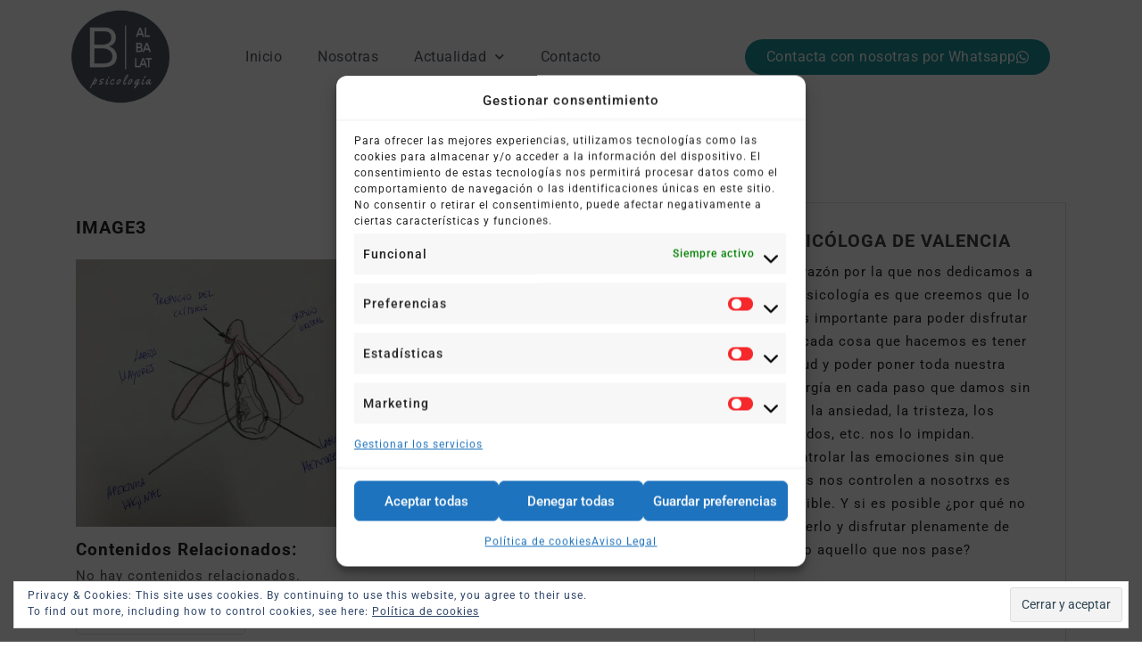

--- FILE ---
content_type: text/html; charset=UTF-8
request_url: https://www.psicologadevalencia.es/hablemos-de-sexo/image3-2/
body_size: 26254
content:
<!DOCTYPE html>
<html lang="es" prefix="og: https://ogp.me/ns#">
<head>
	<meta charset="UTF-8">
	<meta name="viewport" content="width=device-width, initial-scale=1.0, viewport-fit=cover" />		<script type="text/javascript">
var trackScrolling=true;
var trackScrollingPercentage=false;
var ScrollingPercentageNumber=25;
var stLogInterval=10*1000;
var cutOffTime=900;
var trackNoEvents=false;
var trackNoMaxTime=false;
var docTitle='image3';
</script>

<!-- Optimización para motores de búsqueda de Rank Math -  https://rankmath.com/ -->
<title>image3 - B. Albalat psicología</title>
<meta name="robots" content="follow, index, max-snippet:-1, max-video-preview:-1, max-image-preview:large"/>
<link rel="canonical" href="https://www.psicologadevalencia.es/hablemos-de-sexo/image3-2/" />
<meta property="og:locale" content="es_ES" />
<meta property="og:type" content="article" />
<meta property="og:title" content="image3 - B. Albalat psicología" />
<meta property="og:description" content="Contenidos Relacionados: No hay contenidos relacionados." />
<meta property="og:url" content="https://www.psicologadevalencia.es/hablemos-de-sexo/image3-2/" />
<meta property="og:site_name" content="Psicóloga Valencia - B. Albalat psicología" />
<meta property="article:author" content="https://www.facebook.com/PsicologaDeValencia/" />
<meta property="og:image" content="https://i0.wp.com/www.psicologadevalencia.es/wp-content/uploads/2016/04/image3.jpg" />
<meta property="og:image:secure_url" content="https://i0.wp.com/www.psicologadevalencia.es/wp-content/uploads/2016/04/image3.jpg" />
<meta property="og:image:width" content="640" />
<meta property="og:image:height" content="640" />
<meta property="og:image:alt" content="image3" />
<meta property="og:image:type" content="image/jpeg" />
<meta name="twitter:card" content="summary_large_image" />
<meta name="twitter:title" content="image3 - B. Albalat psicología" />
<meta name="twitter:description" content="Contenidos Relacionados: No hay contenidos relacionados." />
<meta name="twitter:creator" content="@PsicologaDeVLC" />
<meta name="twitter:image" content="https://i0.wp.com/www.psicologadevalencia.es/wp-content/uploads/2016/04/image3.jpg" />
<script type="application/ld+json" class="rank-math-schema">{"@context":"https://schema.org","@graph":[{"@type":"BreadcrumbList","@id":"https://www.psicologadevalencia.es/hablemos-de-sexo/image3-2/#breadcrumb","itemListElement":[{"@type":"ListItem","position":"1","item":{"@id":"https://www.psicologadevalencia.es","name":"Home"}},{"@type":"ListItem","position":"2","item":{"@id":"https://www.psicologadevalencia.es/hablemos-de-sexo/","name":"Hablemos de sexo"}},{"@type":"ListItem","position":"3","item":{"@id":"https://www.psicologadevalencia.es/hablemos-de-sexo/image3-2/","name":"image3"}}]}]}</script>
<!-- /Plugin Rank Math WordPress SEO -->

<link rel='dns-prefetch' href='//secure.gravatar.com' />
<link rel='dns-prefetch' href='//stats.wp.com' />
<link rel='dns-prefetch' href='//fonts.googleapis.com' />
<link rel='dns-prefetch' href='//i0.wp.com' />
<link rel='dns-prefetch' href='//v0.wordpress.com' />
<link rel='dns-prefetch' href='//www.googletagmanager.com' />
<link rel="alternate" type="application/rss+xml" title="B. Albalat psicología &raquo; Feed" href="https://www.psicologadevalencia.es/feed/" />
<link rel="alternate" type="application/rss+xml" title="B. Albalat psicología &raquo; Feed de los comentarios" href="https://www.psicologadevalencia.es/comments/feed/" />
<link rel="alternate" type="application/rss+xml" title="B. Albalat psicología &raquo; Comentario image3 del feed" href="https://www.psicologadevalencia.es/hablemos-de-sexo/image3-2/feed/" />
<script>
window._wpemojiSettings = {"baseUrl":"https:\/\/s.w.org\/images\/core\/emoji\/15.0.3\/72x72\/","ext":".png","svgUrl":"https:\/\/s.w.org\/images\/core\/emoji\/15.0.3\/svg\/","svgExt":".svg","source":{"concatemoji":"https:\/\/www.psicologadevalencia.es\/wp-includes\/js\/wp-emoji-release.min.js?ver=6.6.4"}};
/*! This file is auto-generated */
!function(i,n){var o,s,e;function c(e){try{var t={supportTests:e,timestamp:(new Date).valueOf()};sessionStorage.setItem(o,JSON.stringify(t))}catch(e){}}function p(e,t,n){e.clearRect(0,0,e.canvas.width,e.canvas.height),e.fillText(t,0,0);var t=new Uint32Array(e.getImageData(0,0,e.canvas.width,e.canvas.height).data),r=(e.clearRect(0,0,e.canvas.width,e.canvas.height),e.fillText(n,0,0),new Uint32Array(e.getImageData(0,0,e.canvas.width,e.canvas.height).data));return t.every(function(e,t){return e===r[t]})}function u(e,t,n){switch(t){case"flag":return n(e,"\ud83c\udff3\ufe0f\u200d\u26a7\ufe0f","\ud83c\udff3\ufe0f\u200b\u26a7\ufe0f")?!1:!n(e,"\ud83c\uddfa\ud83c\uddf3","\ud83c\uddfa\u200b\ud83c\uddf3")&&!n(e,"\ud83c\udff4\udb40\udc67\udb40\udc62\udb40\udc65\udb40\udc6e\udb40\udc67\udb40\udc7f","\ud83c\udff4\u200b\udb40\udc67\u200b\udb40\udc62\u200b\udb40\udc65\u200b\udb40\udc6e\u200b\udb40\udc67\u200b\udb40\udc7f");case"emoji":return!n(e,"\ud83d\udc26\u200d\u2b1b","\ud83d\udc26\u200b\u2b1b")}return!1}function f(e,t,n){var r="undefined"!=typeof WorkerGlobalScope&&self instanceof WorkerGlobalScope?new OffscreenCanvas(300,150):i.createElement("canvas"),a=r.getContext("2d",{willReadFrequently:!0}),o=(a.textBaseline="top",a.font="600 32px Arial",{});return e.forEach(function(e){o[e]=t(a,e,n)}),o}function t(e){var t=i.createElement("script");t.src=e,t.defer=!0,i.head.appendChild(t)}"undefined"!=typeof Promise&&(o="wpEmojiSettingsSupports",s=["flag","emoji"],n.supports={everything:!0,everythingExceptFlag:!0},e=new Promise(function(e){i.addEventListener("DOMContentLoaded",e,{once:!0})}),new Promise(function(t){var n=function(){try{var e=JSON.parse(sessionStorage.getItem(o));if("object"==typeof e&&"number"==typeof e.timestamp&&(new Date).valueOf()<e.timestamp+604800&&"object"==typeof e.supportTests)return e.supportTests}catch(e){}return null}();if(!n){if("undefined"!=typeof Worker&&"undefined"!=typeof OffscreenCanvas&&"undefined"!=typeof URL&&URL.createObjectURL&&"undefined"!=typeof Blob)try{var e="postMessage("+f.toString()+"("+[JSON.stringify(s),u.toString(),p.toString()].join(",")+"));",r=new Blob([e],{type:"text/javascript"}),a=new Worker(URL.createObjectURL(r),{name:"wpTestEmojiSupports"});return void(a.onmessage=function(e){c(n=e.data),a.terminate(),t(n)})}catch(e){}c(n=f(s,u,p))}t(n)}).then(function(e){for(var t in e)n.supports[t]=e[t],n.supports.everything=n.supports.everything&&n.supports[t],"flag"!==t&&(n.supports.everythingExceptFlag=n.supports.everythingExceptFlag&&n.supports[t]);n.supports.everythingExceptFlag=n.supports.everythingExceptFlag&&!n.supports.flag,n.DOMReady=!1,n.readyCallback=function(){n.DOMReady=!0}}).then(function(){return e}).then(function(){var e;n.supports.everything||(n.readyCallback(),(e=n.source||{}).concatemoji?t(e.concatemoji):e.wpemoji&&e.twemoji&&(t(e.twemoji),t(e.wpemoji)))}))}((window,document),window._wpemojiSettings);
</script>
<link rel='stylesheet' id='iss-css' href='https://www.psicologadevalencia.es/wp-content/plugins/instant-search-suggest/assets/css/iss.css?ver=1500143897' media='all' />
<link rel='stylesheet' id='sbr_styles-css' href='https://www.psicologadevalencia.es/wp-content/plugins/reviews-feed/assets/css/sbr-styles.min.css?ver=2.1.1' media='all' />
<link rel='stylesheet' id='sbi_styles-css' href='https://www.psicologadevalencia.es/wp-content/plugins/instagram-feed/css/sbi-styles.min.css?ver=6.9.1' media='all' />
<link rel='stylesheet' id='sby_styles-css' href='https://www.psicologadevalencia.es/wp-content/plugins/feeds-for-youtube/css/sb-youtube-free.min.css?ver=2.4.0' media='all' />
<style id='wp-emoji-styles-inline-css'>

	img.wp-smiley, img.emoji {
		display: inline !important;
		border: none !important;
		box-shadow: none !important;
		height: 1em !important;
		width: 1em !important;
		margin: 0 0.07em !important;
		vertical-align: -0.1em !important;
		background: none !important;
		padding: 0 !important;
	}
</style>
<link rel='stylesheet' id='wp-block-library-css' href='https://www.psicologadevalencia.es/wp-includes/css/dist/block-library/style.min.css?ver=6.6.4' media='all' />
<link rel='stylesheet' id='mediaelement-css' href='https://www.psicologadevalencia.es/wp-includes/js/mediaelement/mediaelementplayer-legacy.min.css?ver=4.2.17' media='all' />
<link rel='stylesheet' id='wp-mediaelement-css' href='https://www.psicologadevalencia.es/wp-includes/js/mediaelement/wp-mediaelement.min.css?ver=6.6.4' media='all' />
<style id='jetpack-sharing-buttons-style-inline-css'>
.jetpack-sharing-buttons__services-list{display:flex;flex-direction:row;flex-wrap:wrap;gap:0;list-style-type:none;margin:5px;padding:0}.jetpack-sharing-buttons__services-list.has-small-icon-size{font-size:12px}.jetpack-sharing-buttons__services-list.has-normal-icon-size{font-size:16px}.jetpack-sharing-buttons__services-list.has-large-icon-size{font-size:24px}.jetpack-sharing-buttons__services-list.has-huge-icon-size{font-size:36px}@media print{.jetpack-sharing-buttons__services-list{display:none!important}}.editor-styles-wrapper .wp-block-jetpack-sharing-buttons{gap:0;padding-inline-start:0}ul.jetpack-sharing-buttons__services-list.has-background{padding:1.25em 2.375em}
</style>
<style id='classic-theme-styles-inline-css'>
/*! This file is auto-generated */
.wp-block-button__link{color:#fff;background-color:#32373c;border-radius:9999px;box-shadow:none;text-decoration:none;padding:calc(.667em + 2px) calc(1.333em + 2px);font-size:1.125em}.wp-block-file__button{background:#32373c;color:#fff;text-decoration:none}
</style>
<style id='global-styles-inline-css'>
:root{--wp--preset--aspect-ratio--square: 1;--wp--preset--aspect-ratio--4-3: 4/3;--wp--preset--aspect-ratio--3-4: 3/4;--wp--preset--aspect-ratio--3-2: 3/2;--wp--preset--aspect-ratio--2-3: 2/3;--wp--preset--aspect-ratio--16-9: 16/9;--wp--preset--aspect-ratio--9-16: 9/16;--wp--preset--color--black: #000000;--wp--preset--color--cyan-bluish-gray: #abb8c3;--wp--preset--color--white: #ffffff;--wp--preset--color--pale-pink: #f78da7;--wp--preset--color--vivid-red: #cf2e2e;--wp--preset--color--luminous-vivid-orange: #ff6900;--wp--preset--color--luminous-vivid-amber: #fcb900;--wp--preset--color--light-green-cyan: #7bdcb5;--wp--preset--color--vivid-green-cyan: #00d084;--wp--preset--color--pale-cyan-blue: #8ed1fc;--wp--preset--color--vivid-cyan-blue: #0693e3;--wp--preset--color--vivid-purple: #9b51e0;--wp--preset--gradient--vivid-cyan-blue-to-vivid-purple: linear-gradient(135deg,rgba(6,147,227,1) 0%,rgb(155,81,224) 100%);--wp--preset--gradient--light-green-cyan-to-vivid-green-cyan: linear-gradient(135deg,rgb(122,220,180) 0%,rgb(0,208,130) 100%);--wp--preset--gradient--luminous-vivid-amber-to-luminous-vivid-orange: linear-gradient(135deg,rgba(252,185,0,1) 0%,rgba(255,105,0,1) 100%);--wp--preset--gradient--luminous-vivid-orange-to-vivid-red: linear-gradient(135deg,rgba(255,105,0,1) 0%,rgb(207,46,46) 100%);--wp--preset--gradient--very-light-gray-to-cyan-bluish-gray: linear-gradient(135deg,rgb(238,238,238) 0%,rgb(169,184,195) 100%);--wp--preset--gradient--cool-to-warm-spectrum: linear-gradient(135deg,rgb(74,234,220) 0%,rgb(151,120,209) 20%,rgb(207,42,186) 40%,rgb(238,44,130) 60%,rgb(251,105,98) 80%,rgb(254,248,76) 100%);--wp--preset--gradient--blush-light-purple: linear-gradient(135deg,rgb(255,206,236) 0%,rgb(152,150,240) 100%);--wp--preset--gradient--blush-bordeaux: linear-gradient(135deg,rgb(254,205,165) 0%,rgb(254,45,45) 50%,rgb(107,0,62) 100%);--wp--preset--gradient--luminous-dusk: linear-gradient(135deg,rgb(255,203,112) 0%,rgb(199,81,192) 50%,rgb(65,88,208) 100%);--wp--preset--gradient--pale-ocean: linear-gradient(135deg,rgb(255,245,203) 0%,rgb(182,227,212) 50%,rgb(51,167,181) 100%);--wp--preset--gradient--electric-grass: linear-gradient(135deg,rgb(202,248,128) 0%,rgb(113,206,126) 100%);--wp--preset--gradient--midnight: linear-gradient(135deg,rgb(2,3,129) 0%,rgb(40,116,252) 100%);--wp--preset--font-size--small: 13px;--wp--preset--font-size--medium: 20px;--wp--preset--font-size--large: 36px;--wp--preset--font-size--x-large: 42px;--wp--preset--spacing--20: 0.44rem;--wp--preset--spacing--30: 0.67rem;--wp--preset--spacing--40: 1rem;--wp--preset--spacing--50: 1.5rem;--wp--preset--spacing--60: 2.25rem;--wp--preset--spacing--70: 3.38rem;--wp--preset--spacing--80: 5.06rem;--wp--preset--shadow--natural: 6px 6px 9px rgba(0, 0, 0, 0.2);--wp--preset--shadow--deep: 12px 12px 50px rgba(0, 0, 0, 0.4);--wp--preset--shadow--sharp: 6px 6px 0px rgba(0, 0, 0, 0.2);--wp--preset--shadow--outlined: 6px 6px 0px -3px rgba(255, 255, 255, 1), 6px 6px rgba(0, 0, 0, 1);--wp--preset--shadow--crisp: 6px 6px 0px rgba(0, 0, 0, 1);}:where(.is-layout-flex){gap: 0.5em;}:where(.is-layout-grid){gap: 0.5em;}body .is-layout-flex{display: flex;}.is-layout-flex{flex-wrap: wrap;align-items: center;}.is-layout-flex > :is(*, div){margin: 0;}body .is-layout-grid{display: grid;}.is-layout-grid > :is(*, div){margin: 0;}:where(.wp-block-columns.is-layout-flex){gap: 2em;}:where(.wp-block-columns.is-layout-grid){gap: 2em;}:where(.wp-block-post-template.is-layout-flex){gap: 1.25em;}:where(.wp-block-post-template.is-layout-grid){gap: 1.25em;}.has-black-color{color: var(--wp--preset--color--black) !important;}.has-cyan-bluish-gray-color{color: var(--wp--preset--color--cyan-bluish-gray) !important;}.has-white-color{color: var(--wp--preset--color--white) !important;}.has-pale-pink-color{color: var(--wp--preset--color--pale-pink) !important;}.has-vivid-red-color{color: var(--wp--preset--color--vivid-red) !important;}.has-luminous-vivid-orange-color{color: var(--wp--preset--color--luminous-vivid-orange) !important;}.has-luminous-vivid-amber-color{color: var(--wp--preset--color--luminous-vivid-amber) !important;}.has-light-green-cyan-color{color: var(--wp--preset--color--light-green-cyan) !important;}.has-vivid-green-cyan-color{color: var(--wp--preset--color--vivid-green-cyan) !important;}.has-pale-cyan-blue-color{color: var(--wp--preset--color--pale-cyan-blue) !important;}.has-vivid-cyan-blue-color{color: var(--wp--preset--color--vivid-cyan-blue) !important;}.has-vivid-purple-color{color: var(--wp--preset--color--vivid-purple) !important;}.has-black-background-color{background-color: var(--wp--preset--color--black) !important;}.has-cyan-bluish-gray-background-color{background-color: var(--wp--preset--color--cyan-bluish-gray) !important;}.has-white-background-color{background-color: var(--wp--preset--color--white) !important;}.has-pale-pink-background-color{background-color: var(--wp--preset--color--pale-pink) !important;}.has-vivid-red-background-color{background-color: var(--wp--preset--color--vivid-red) !important;}.has-luminous-vivid-orange-background-color{background-color: var(--wp--preset--color--luminous-vivid-orange) !important;}.has-luminous-vivid-amber-background-color{background-color: var(--wp--preset--color--luminous-vivid-amber) !important;}.has-light-green-cyan-background-color{background-color: var(--wp--preset--color--light-green-cyan) !important;}.has-vivid-green-cyan-background-color{background-color: var(--wp--preset--color--vivid-green-cyan) !important;}.has-pale-cyan-blue-background-color{background-color: var(--wp--preset--color--pale-cyan-blue) !important;}.has-vivid-cyan-blue-background-color{background-color: var(--wp--preset--color--vivid-cyan-blue) !important;}.has-vivid-purple-background-color{background-color: var(--wp--preset--color--vivid-purple) !important;}.has-black-border-color{border-color: var(--wp--preset--color--black) !important;}.has-cyan-bluish-gray-border-color{border-color: var(--wp--preset--color--cyan-bluish-gray) !important;}.has-white-border-color{border-color: var(--wp--preset--color--white) !important;}.has-pale-pink-border-color{border-color: var(--wp--preset--color--pale-pink) !important;}.has-vivid-red-border-color{border-color: var(--wp--preset--color--vivid-red) !important;}.has-luminous-vivid-orange-border-color{border-color: var(--wp--preset--color--luminous-vivid-orange) !important;}.has-luminous-vivid-amber-border-color{border-color: var(--wp--preset--color--luminous-vivid-amber) !important;}.has-light-green-cyan-border-color{border-color: var(--wp--preset--color--light-green-cyan) !important;}.has-vivid-green-cyan-border-color{border-color: var(--wp--preset--color--vivid-green-cyan) !important;}.has-pale-cyan-blue-border-color{border-color: var(--wp--preset--color--pale-cyan-blue) !important;}.has-vivid-cyan-blue-border-color{border-color: var(--wp--preset--color--vivid-cyan-blue) !important;}.has-vivid-purple-border-color{border-color: var(--wp--preset--color--vivid-purple) !important;}.has-vivid-cyan-blue-to-vivid-purple-gradient-background{background: var(--wp--preset--gradient--vivid-cyan-blue-to-vivid-purple) !important;}.has-light-green-cyan-to-vivid-green-cyan-gradient-background{background: var(--wp--preset--gradient--light-green-cyan-to-vivid-green-cyan) !important;}.has-luminous-vivid-amber-to-luminous-vivid-orange-gradient-background{background: var(--wp--preset--gradient--luminous-vivid-amber-to-luminous-vivid-orange) !important;}.has-luminous-vivid-orange-to-vivid-red-gradient-background{background: var(--wp--preset--gradient--luminous-vivid-orange-to-vivid-red) !important;}.has-very-light-gray-to-cyan-bluish-gray-gradient-background{background: var(--wp--preset--gradient--very-light-gray-to-cyan-bluish-gray) !important;}.has-cool-to-warm-spectrum-gradient-background{background: var(--wp--preset--gradient--cool-to-warm-spectrum) !important;}.has-blush-light-purple-gradient-background{background: var(--wp--preset--gradient--blush-light-purple) !important;}.has-blush-bordeaux-gradient-background{background: var(--wp--preset--gradient--blush-bordeaux) !important;}.has-luminous-dusk-gradient-background{background: var(--wp--preset--gradient--luminous-dusk) !important;}.has-pale-ocean-gradient-background{background: var(--wp--preset--gradient--pale-ocean) !important;}.has-electric-grass-gradient-background{background: var(--wp--preset--gradient--electric-grass) !important;}.has-midnight-gradient-background{background: var(--wp--preset--gradient--midnight) !important;}.has-small-font-size{font-size: var(--wp--preset--font-size--small) !important;}.has-medium-font-size{font-size: var(--wp--preset--font-size--medium) !important;}.has-large-font-size{font-size: var(--wp--preset--font-size--large) !important;}.has-x-large-font-size{font-size: var(--wp--preset--font-size--x-large) !important;}
:where(.wp-block-post-template.is-layout-flex){gap: 1.25em;}:where(.wp-block-post-template.is-layout-grid){gap: 1.25em;}
:where(.wp-block-columns.is-layout-flex){gap: 2em;}:where(.wp-block-columns.is-layout-grid){gap: 2em;}
:root :where(.wp-block-pullquote){font-size: 1.5em;line-height: 1.6;}
</style>
<link rel='stylesheet' id='contact-form-7-css' href='https://www.psicologadevalencia.es/wp-content/plugins/contact-form-7/includes/css/styles.css?ver=6.0.1' media='all' />
<link rel='stylesheet' id='ctf_styles-css' href='https://www.psicologadevalencia.es/wp-content/plugins/custom-twitter-feeds/css/ctf-styles.min.css?ver=2.3.1' media='all' />
<link rel='stylesheet' id='cff-css' href='https://www.psicologadevalencia.es/wp-content/plugins/custom-facebook-feed/assets/css/cff-style.min.css?ver=4.3.2' media='all' />
<link rel='stylesheet' id='sb-font-awesome-css' href='https://www.psicologadevalencia.es/wp-content/plugins/custom-facebook-feed/assets/css/font-awesome.min.css?ver=4.7.0' media='all' />
<link rel='stylesheet' id='cmplz-general-css' href='https://www.psicologadevalencia.es/wp-content/plugins/complianz-gdpr/assets/css/cookieblocker.min.css?ver=1752659132' media='all' />
<link rel='stylesheet' id='bootstrap-css' href='https://www.psicologadevalencia.es/wp-content/themes/doyel/assets/css/bootstrap.min.css?ver=4.5.0' media='all' />
<link rel='stylesheet' id='slicknav-css' href='https://www.psicologadevalencia.es/wp-content/themes/doyel/assets/css/slicknav.min.css?ver=1.0.3' media='all' />
<link rel='stylesheet' id='doyel-default-block-css' href='https://www.psicologadevalencia.es/wp-content/themes/doyel/assets/css/default-block.css?ver=1.1.9' media='all' />
<link rel='stylesheet' id='doyel-style-css' href='https://www.psicologadevalencia.es/wp-content/themes/doyel/assets/css/doyel-style.css?ver=1.0.0' media='all' />
<link rel='stylesheet' id='doyel-grid-parent-style-css' href='https://www.psicologadevalencia.es/wp-content/themes/doyel/style.css?ver=6.6.4' media='all' />
<link rel='stylesheet' id='font-awesome-css' href='https://www.psicologadevalencia.es/wp-content/plugins/elementor/assets/lib/font-awesome/css/font-awesome.min.css?ver=4.7.0' media='all' />
<link rel='stylesheet' id='doyel-grid-main-style-css' href='https://www.psicologadevalencia.es/wp-content/themes/doyel-grid/assets/css/main-style.css?ver=1.0.6' media='all' />
<link rel='stylesheet' id='doyel-google-fonts-css' href='https://fonts.googleapis.com/css?family=Roboto%3A300%2C300i%2C400%2C400i%2C500%2C700&#038;subset=latin%2Clatin-ext' media='all' />
<link rel='stylesheet' id='doyel-custom-css' href='https://www.psicologadevalencia.es/wp-content/themes/doyel/assets/css/custom-style.css?ver=6.6.4' media='all' />
<style id='doyel-custom-inline-css'>

        .site-title a,
        .site-description,
        .site-title a:hover {
            color: #000000 ;
        }
    
</style>
<link rel='stylesheet' id='elementor-frontend-css' href='https://www.psicologadevalencia.es/wp-content/plugins/elementor/assets/css/frontend.min.css?ver=3.30.2' media='all' />
<link rel='stylesheet' id='widget-image-css' href='https://www.psicologadevalencia.es/wp-content/plugins/elementor/assets/css/widget-image.min.css?ver=3.30.2' media='all' />
<link rel='stylesheet' id='widget-nav-menu-css' href='https://www.psicologadevalencia.es/wp-content/plugins/elementor-pro/assets/css/widget-nav-menu.min.css?ver=3.30.0' media='all' />
<link rel='stylesheet' id='e-sticky-css' href='https://www.psicologadevalencia.es/wp-content/plugins/elementor-pro/assets/css/modules/sticky.min.css?ver=3.30.0' media='all' />
<link rel='stylesheet' id='widget-icon-list-css' href='https://www.psicologadevalencia.es/wp-content/plugins/elementor/assets/css/widget-icon-list.min.css?ver=3.30.2' media='all' />
<link rel='stylesheet' id='widget-social-icons-css' href='https://www.psicologadevalencia.es/wp-content/plugins/elementor/assets/css/widget-social-icons.min.css?ver=3.30.2' media='all' />
<link rel='stylesheet' id='e-apple-webkit-css' href='https://www.psicologadevalencia.es/wp-content/plugins/elementor/assets/css/conditionals/apple-webkit.min.css?ver=3.30.2' media='all' />
<link rel='stylesheet' id='widget-heading-css' href='https://www.psicologadevalencia.es/wp-content/plugins/elementor/assets/css/widget-heading.min.css?ver=3.30.2' media='all' />
<link rel='stylesheet' id='widget-divider-css' href='https://www.psicologadevalencia.es/wp-content/plugins/elementor/assets/css/widget-divider.min.css?ver=3.30.2' media='all' />
<link rel='stylesheet' id='elementor-icons-css' href='https://www.psicologadevalencia.es/wp-content/plugins/elementor/assets/lib/eicons/css/elementor-icons.min.css?ver=5.43.0' media='all' />
<link rel='stylesheet' id='elementor-post-8679-css' href='https://www.psicologadevalencia.es/wp-content/uploads/elementor/css/post-8679.css?ver=1752659428' media='all' />
<link rel='stylesheet' id='cffstyles-css' href='https://www.psicologadevalencia.es/wp-content/plugins/custom-facebook-feed/assets/css/cff-style.min.css?ver=4.3.2' media='all' />
<link rel='stylesheet' id='sby-styles-css' href='https://www.psicologadevalencia.es/wp-content/plugins/feeds-for-youtube/css/sb-youtube-free.min.css?ver=2.4.0' media='all' />
<link rel='stylesheet' id='sbistyles-css' href='https://www.psicologadevalencia.es/wp-content/plugins/instagram-feed/css/sbi-styles.min.css?ver=6.9.1' media='all' />
<link rel='stylesheet' id='elementor-post-8688-css' href='https://www.psicologadevalencia.es/wp-content/uploads/elementor/css/post-8688.css?ver=1752659428' media='all' />
<link rel='stylesheet' id='elementor-post-8691-css' href='https://www.psicologadevalencia.es/wp-content/uploads/elementor/css/post-8691.css?ver=1765293376' media='all' />
<link rel='stylesheet' id='yarpp-thumbnails-css' href='https://www.psicologadevalencia.es/wp-content/plugins/yet-another-related-posts-plugin/style/styles_thumbnails.css?ver=5.30.11' media='all' />
<style id='yarpp-thumbnails-inline-css'>
.yarpp-thumbnails-horizontal .yarpp-thumbnail {width: 130px;height: 170px;margin: 5px;margin-left: 0px;}.yarpp-thumbnail > img, .yarpp-thumbnail-default {width: 120px;height: 120px;margin: 5px;}.yarpp-thumbnails-horizontal .yarpp-thumbnail-title {margin: 7px;margin-top: 0px;width: 120px;}.yarpp-thumbnail-default > img {min-height: 120px;min-width: 120px;}
.yarpp-thumbnails-horizontal .yarpp-thumbnail {width: 130px;height: 170px;margin: 5px;margin-left: 0px;}.yarpp-thumbnail > img, .yarpp-thumbnail-default {width: 120px;height: 120px;margin: 5px;}.yarpp-thumbnails-horizontal .yarpp-thumbnail-title {margin: 7px;margin-top: 0px;width: 120px;}.yarpp-thumbnail-default > img {min-height: 120px;min-width: 120px;}
.yarpp-thumbnails-horizontal .yarpp-thumbnail {width: 130px;height: 170px;margin: 5px;margin-left: 0px;}.yarpp-thumbnail > img, .yarpp-thumbnail-default {width: 120px;height: 120px;margin: 5px;}.yarpp-thumbnails-horizontal .yarpp-thumbnail-title {margin: 7px;margin-top: 0px;width: 120px;}.yarpp-thumbnail-default > img {min-height: 120px;min-width: 120px;}
</style>
<link rel='stylesheet' id='yarppRelatedCss-css' href='https://www.psicologadevalencia.es/wp-content/plugins/yet-another-related-posts-plugin/style/related.css?ver=5.30.11' media='all' />
<link rel='stylesheet' id='elementor-gf-local-roboto-css' href='https://www.psicologadevalencia.es/wp-content/uploads/elementor/google-fonts/css/roboto.css?ver=1752659389' media='all' />
<link rel='stylesheet' id='elementor-gf-local-robotoslab-css' href='https://www.psicologadevalencia.es/wp-content/uploads/elementor/google-fonts/css/robotoslab.css?ver=1752659393' media='all' />
<link rel='stylesheet' id='elementor-icons-shared-0-css' href='https://www.psicologadevalencia.es/wp-content/plugins/elementor/assets/lib/font-awesome/css/fontawesome.min.css?ver=5.15.3' media='all' />
<link rel='stylesheet' id='elementor-icons-fa-solid-css' href='https://www.psicologadevalencia.es/wp-content/plugins/elementor/assets/lib/font-awesome/css/solid.min.css?ver=5.15.3' media='all' />
<link rel='stylesheet' id='elementor-icons-fa-brands-css' href='https://www.psicologadevalencia.es/wp-content/plugins/elementor/assets/lib/font-awesome/css/brands.min.css?ver=5.15.3' media='all' />
<link rel='stylesheet' id='jetpack_css-css' href='https://www.psicologadevalencia.es/wp-content/plugins/jetpack/css/jetpack.css?ver=13.8.2' media='all' />
<script src="https://www.psicologadevalencia.es/wp-includes/js/jquery/jquery.min.js?ver=3.7.1" id="jquery-core-js"></script>
<script src="https://www.psicologadevalencia.es/wp-includes/js/jquery/jquery-migrate.min.js?ver=3.4.1" id="jquery-migrate-js"></script>
<script src="https://www.psicologadevalencia.es/wp-content/plugins/dynamic-qr-code/sos/wp/assets/sosApi.js?ver=6.6.4" id="sos-api-ajax-js"></script>
<link rel="https://api.w.org/" href="https://www.psicologadevalencia.es/wp-json/" /><link rel="alternate" title="JSON" type="application/json" href="https://www.psicologadevalencia.es/wp-json/wp/v2/media/4043" /><link rel="EditURI" type="application/rsd+xml" title="RSD" href="https://www.psicologadevalencia.es/xmlrpc.php?rsd" />
<meta name="generator" content="WordPress 6.6.4" />
<link rel='shortlink' href='https://wp.me/a4CdZs-13d' />
<link rel="alternate" title="oEmbed (JSON)" type="application/json+oembed" href="https://www.psicologadevalencia.es/wp-json/oembed/1.0/embed?url=https%3A%2F%2Fwww.psicologadevalencia.es%2Fhablemos-de-sexo%2Fimage3-2%2F" />
<link rel="alternate" title="oEmbed (XML)" type="text/xml+oembed" href="https://www.psicologadevalencia.es/wp-json/oembed/1.0/embed?url=https%3A%2F%2Fwww.psicologadevalencia.es%2Fhablemos-de-sexo%2Fimage3-2%2F&#038;format=xml" />
<meta name="generator" content="Site Kit by Google 1.170.0" />	<style>img#wpstats{display:none}</style>
					<style>.cmplz-hidden {
					display: none !important;
				}</style><meta name="generator" content="Elementor 3.30.2; features: additional_custom_breakpoints; settings: css_print_method-external, google_font-enabled, font_display-swap">
			<style>
				.e-con.e-parent:nth-of-type(n+4):not(.e-lazyloaded):not(.e-no-lazyload),
				.e-con.e-parent:nth-of-type(n+4):not(.e-lazyloaded):not(.e-no-lazyload) * {
					background-image: none !important;
				}
				@media screen and (max-height: 1024px) {
					.e-con.e-parent:nth-of-type(n+3):not(.e-lazyloaded):not(.e-no-lazyload),
					.e-con.e-parent:nth-of-type(n+3):not(.e-lazyloaded):not(.e-no-lazyload) * {
						background-image: none !important;
					}
				}
				@media screen and (max-height: 640px) {
					.e-con.e-parent:nth-of-type(n+2):not(.e-lazyloaded):not(.e-no-lazyload),
					.e-con.e-parent:nth-of-type(n+2):not(.e-lazyloaded):not(.e-no-lazyload) * {
						background-image: none !important;
					}
				}
			</style>
			
<!-- Fragmento de código de Google Tag Manager añadido por Site Kit -->
<script>
			( function( w, d, s, l, i ) {
				w[l] = w[l] || [];
				w[l].push( {'gtm.start': new Date().getTime(), event: 'gtm.js'} );
				var f = d.getElementsByTagName( s )[0],
					j = d.createElement( s ), dl = l != 'dataLayer' ? '&l=' + l : '';
				j.async = true;
				j.src = 'https://www.googletagmanager.com/gtm.js?id=' + i + dl;
				f.parentNode.insertBefore( j, f );
			} )( window, document, 'script', 'dataLayer', 'GTM-K7PCFFCZ' );
			
</script>

<!-- Final del fragmento de código de Google Tag Manager añadido por Site Kit -->
<link rel="icon" href="https://i0.wp.com/www.psicologadevalencia.es/wp-content/uploads/2020/02/cropped-BAlbalat_Logotipo_2020-3.png?fit=32%2C32&#038;ssl=1" sizes="32x32" />
<link rel="icon" href="https://i0.wp.com/www.psicologadevalencia.es/wp-content/uploads/2020/02/cropped-BAlbalat_Logotipo_2020-3.png?fit=192%2C192&#038;ssl=1" sizes="192x192" />
<link rel="apple-touch-icon" href="https://i0.wp.com/www.psicologadevalencia.es/wp-content/uploads/2020/02/cropped-BAlbalat_Logotipo_2020-3.png?fit=180%2C180&#038;ssl=1" />
<meta name="msapplication-TileImage" content="https://i0.wp.com/www.psicologadevalencia.es/wp-content/uploads/2020/02/cropped-BAlbalat_Logotipo_2020-3.png?fit=270%2C270&#038;ssl=1" />
		<style id="wp-custom-css">
			.wp-block-heading{
	text-transform: inherit !important;
}

.single-post li {
	padding-bottom: 20px;
}		</style>
		</head>
<body data-cmplz=2 class="attachment attachment-template-default single single-attachment postid-4043 attachmentid-4043 attachment-jpeg wp-custom-logo elementor-default elementor-kit-8679">
		<!-- Fragmento de código de Google Tag Manager (noscript) añadido por Site Kit -->
		<noscript>
			<iframe src="https://www.googletagmanager.com/ns.html?id=GTM-K7PCFFCZ" height="0" width="0" style="display:none;visibility:hidden"></iframe>
		</noscript>
		<!-- Final del fragmento de código de Google Tag Manager (noscript) añadido por Site Kit -->
				<div data-elementor-type="header" data-elementor-id="8688" class="elementor elementor-8688 elementor-location-header" data-elementor-post-type="elementor_library">
					<section class="elementor-section elementor-top-section elementor-element elementor-element-ebd9ead elementor-section-boxed elementor-section-height-default elementor-section-height-default" data-id="ebd9ead" data-element_type="section" data-settings="{&quot;background_background&quot;:&quot;classic&quot;,&quot;sticky&quot;:&quot;top&quot;,&quot;sticky_on&quot;:[&quot;desktop&quot;,&quot;tablet&quot;,&quot;mobile&quot;],&quot;sticky_offset&quot;:0,&quot;sticky_effects_offset&quot;:0,&quot;sticky_anchor_link_offset&quot;:0}">
						<div class="elementor-container elementor-column-gap-default">
					<div class="elementor-column elementor-col-100 elementor-top-column elementor-element elementor-element-6caee55" data-id="6caee55" data-element_type="column">
			<div class="elementor-widget-wrap elementor-element-populated">
						<div class="elementor-element elementor-element-b00ec59 elementor-widget__width-auto elementor-widget-tablet__width-inherit elementor-widget-mobile__width-initial elementor-widget elementor-widget-theme-site-logo elementor-widget-image" data-id="b00ec59" data-element_type="widget" data-widget_type="theme-site-logo.default">
				<div class="elementor-widget-container">
											<a href="https://www.psicologadevalencia.es">
			<img width="180" height="180" src="https://i0.wp.com/www.psicologadevalencia.es/wp-content/uploads/2022/05/Psicologa-valencia.png?fit=180%2C180&amp;ssl=1" class="attachment-full size-full wp-image-7576" alt="logo" srcset="https://i0.wp.com/www.psicologadevalencia.es/wp-content/uploads/2022/05/Psicologa-valencia.png?w=180&amp;ssl=1 180w, https://i0.wp.com/www.psicologadevalencia.es/wp-content/uploads/2022/05/Psicologa-valencia.png?resize=150%2C150&amp;ssl=1 150w, https://i0.wp.com/www.psicologadevalencia.es/wp-content/uploads/2022/05/Psicologa-valencia.png?resize=120%2C120&amp;ssl=1 120w" sizes="(max-width: 180px) 100vw, 180px" />				</a>
											</div>
				</div>
				<div class="elementor-element elementor-element-5567adb elementor-nav-menu--dropdown-mobile elementor-nav-menu--stretch elementor-widget__width-auto elementor-nav-menu__text-align-aside elementor-nav-menu--toggle elementor-nav-menu--burger elementor-widget elementor-widget-nav-menu" data-id="5567adb" data-element_type="widget" data-settings="{&quot;submenu_icon&quot;:{&quot;value&quot;:&quot;&lt;i class=\&quot;fas fa-chevron-down\&quot;&gt;&lt;\/i&gt;&quot;,&quot;library&quot;:&quot;fa-solid&quot;},&quot;full_width&quot;:&quot;stretch&quot;,&quot;layout&quot;:&quot;horizontal&quot;,&quot;toggle&quot;:&quot;burger&quot;}" data-widget_type="nav-menu.default">
				<div class="elementor-widget-container">
								<nav aria-label="Menú" class="elementor-nav-menu--main elementor-nav-menu__container elementor-nav-menu--layout-horizontal e--pointer-underline e--animation-fade">
				<ul id="menu-1-5567adb" class="elementor-nav-menu"><li class="menu-item menu-item-type-post_type menu-item-object-page menu-item-home menu-item-8682"><a href="https://www.psicologadevalencia.es/" class="elementor-item">Inicio</a></li>
<li class="menu-item menu-item-type-post_type menu-item-object-page menu-item-8683"><a href="https://www.psicologadevalencia.es/quienes-somos/" class="elementor-item">Nosotras</a></li>
<li class="menu-item menu-item-type-custom menu-item-object-custom menu-item-has-children menu-item-8684"><a href="#" class="elementor-item elementor-item-anchor">Actualidad</a>
<ul class="sub-menu elementor-nav-menu--dropdown">
	<li class="menu-item menu-item-type-post_type menu-item-object-page menu-item-8721"><a href="https://www.psicologadevalencia.es/blog/" class="elementor-sub-item">Blog</a></li>
	<li class="menu-item menu-item-type-post_type menu-item-object-page menu-item-8686"><a href="https://www.psicologadevalencia.es/psicologa-valencia-prensa/" class="elementor-sub-item">Prensa</a></li>
</ul>
</li>
<li class="menu-item menu-item-type-post_type menu-item-object-page menu-item-8687"><a href="https://www.psicologadevalencia.es/contacto-y-reservas/" class="elementor-item">Contacto</a></li>
</ul>			</nav>
					<div class="elementor-menu-toggle" role="button" tabindex="0" aria-label="Alternar menú" aria-expanded="false">
			<i aria-hidden="true" role="presentation" class="elementor-menu-toggle__icon--open eicon-menu-bar"></i><i aria-hidden="true" role="presentation" class="elementor-menu-toggle__icon--close eicon-close"></i>		</div>
					<nav class="elementor-nav-menu--dropdown elementor-nav-menu__container" aria-hidden="true">
				<ul id="menu-2-5567adb" class="elementor-nav-menu"><li class="menu-item menu-item-type-post_type menu-item-object-page menu-item-home menu-item-8682"><a href="https://www.psicologadevalencia.es/" class="elementor-item" tabindex="-1">Inicio</a></li>
<li class="menu-item menu-item-type-post_type menu-item-object-page menu-item-8683"><a href="https://www.psicologadevalencia.es/quienes-somos/" class="elementor-item" tabindex="-1">Nosotras</a></li>
<li class="menu-item menu-item-type-custom menu-item-object-custom menu-item-has-children menu-item-8684"><a href="#" class="elementor-item elementor-item-anchor" tabindex="-1">Actualidad</a>
<ul class="sub-menu elementor-nav-menu--dropdown">
	<li class="menu-item menu-item-type-post_type menu-item-object-page menu-item-8721"><a href="https://www.psicologadevalencia.es/blog/" class="elementor-sub-item" tabindex="-1">Blog</a></li>
	<li class="menu-item menu-item-type-post_type menu-item-object-page menu-item-8686"><a href="https://www.psicologadevalencia.es/psicologa-valencia-prensa/" class="elementor-sub-item" tabindex="-1">Prensa</a></li>
</ul>
</li>
<li class="menu-item menu-item-type-post_type menu-item-object-page menu-item-8687"><a href="https://www.psicologadevalencia.es/contacto-y-reservas/" class="elementor-item" tabindex="-1">Contacto</a></li>
</ul>			</nav>
						</div>
				</div>
				<div class="elementor-element elementor-element-955c560 elementor-widget__width-auto elementor-widget elementor-widget-button" data-id="955c560" data-element_type="widget" data-widget_type="button.default">
				<div class="elementor-widget-container">
									<div class="elementor-button-wrapper">
					<a class="elementor-button elementor-button-link elementor-size-sm" href="https://api.whatsapp.com/send?phone=34647068692&#038;text=Hola%2C%20tengo%20tu%20informaci%C3%B3n%20de%20WhatsApp%20de%20tu%20web." target="_blank">
						<span class="elementor-button-content-wrapper">
						<span class="elementor-button-icon">
				<i aria-hidden="true" class="fab fa-whatsapp"></i>			</span>
									<span class="elementor-button-text">Contacta con nosotras por Whatsapp</span>
					</span>
					</a>
				</div>
								</div>
				</div>
					</div>
		</div>
					</div>
		</section>
				</div>
		<section class="blog-area  single-area" id="content">
	<div class="container">
		<div class="row">
			<div class="col-lg-8">
				<article id="post-4043" class="post-4043 attachment type-attachment status-inherit hentry">
		<div class="single-content">
		<header class="entry-header">
			<h1 class="entry-title">image3</h1>		</header><!-- .entry-header -->

		<div class="entry-content">
			<p class="attachment"><a href="https://i0.wp.com/www.psicologadevalencia.es/wp-content/uploads/2016/04/image3.jpg?ssl=1"><img fetchpriority="high" decoding="async" width="300" height="300" src="https://i0.wp.com/www.psicologadevalencia.es/wp-content/uploads/2016/04/image3.jpg?fit=300%2C300&amp;ssl=1" class="attachment-medium size-medium" alt="" srcset="https://i0.wp.com/www.psicologadevalencia.es/wp-content/uploads/2016/04/image3.jpg?w=2448&amp;ssl=1 2448w, https://i0.wp.com/www.psicologadevalencia.es/wp-content/uploads/2016/04/image3.jpg?resize=150%2C150&amp;ssl=1 150w, https://i0.wp.com/www.psicologadevalencia.es/wp-content/uploads/2016/04/image3.jpg?resize=300%2C300&amp;ssl=1 300w, https://i0.wp.com/www.psicologadevalencia.es/wp-content/uploads/2016/04/image3.jpg?resize=768%2C768&amp;ssl=1 768w, https://i0.wp.com/www.psicologadevalencia.es/wp-content/uploads/2016/04/image3.jpg?resize=1024%2C1024&amp;ssl=1 1024w, https://i0.wp.com/www.psicologadevalencia.es/wp-content/uploads/2016/04/image3.jpg?resize=120%2C120&amp;ssl=1 120w, https://i0.wp.com/www.psicologadevalencia.es/wp-content/uploads/2016/04/image3.jpg?w=1280&amp;ssl=1 1280w, https://i0.wp.com/www.psicologadevalencia.es/wp-content/uploads/2016/04/image3.jpg?w=1920&amp;ssl=1 1920w" sizes="(max-width: 300px) 100vw, 300px" /></a></p>
<div class='yarpp yarpp-related yarpp-related-website yarpp-related-none yarpp-template-thumbnails'>
<!-- YARPP Thumbnails -->
<h3>Contenidos Relacionados:</h3>
<p>No hay contenidos relacionados.</p>
</div>
		</div><!-- .entry-content -->
					<footer class="entry-footer">
							</footer><!-- .entry-footer -->
			</div>
</article><!-- #post-4043 -->

	<nav class="navigation post-navigation" aria-label="Entradas">
		<h2 class="screen-reader-text">Navegación de entradas</h2>
		<div class="nav-links"><div class="nav-previous"><a href="https://www.psicologadevalencia.es/hablemos-de-sexo/" rel="prev">Hablemos de sexo</a></div></div>
	</nav>
<div id="comments" class="comments-area">

		<div id="respond" class="comment-respond">
		<h3 id="reply-title" class="comment-reply-title">Deja una respuesta <small><a rel="nofollow" id="cancel-comment-reply-link" href="/hablemos-de-sexo/image3-2/#respond" style="display:none;">Cancelar la respuesta</a></small></h3><form action="https://www.psicologadevalencia.es/wp-comments-post.php" method="post" id="commentform" class="comment-form" novalidate><p class="comment-notes"><span id="email-notes">Tu dirección de correo electrónico no será publicada.</span> <span class="required-field-message">Los campos obligatorios están marcados con <span class="required">*</span></span></p><p class="comment-form-comment"><label for="comment">Comentario <span class="required">*</span></label> <textarea id="comment" name="comment" cols="45" rows="8" maxlength="65525" required></textarea></p><p class="comment-form-author"><label for="author">Nombre <span class="required">*</span></label> <input id="author" name="author" type="text" value="" size="30" maxlength="245" autocomplete="name" required /></p>
<p class="comment-form-email"><label for="email">Correo electrónico <span class="required">*</span></label> <input id="email" name="email" type="email" value="" size="30" maxlength="100" aria-describedby="email-notes" autocomplete="email" required /></p>
<p class="comment-form-url"><label for="url">Web</label> <input id="url" name="url" type="url" value="" size="30" maxlength="200" autocomplete="url" /></p>
<p class="form-submit"><input name="submit" type="submit" id="submit" class="submit" value="Publicar el comentario" /> <input type='hidden' name='comment_post_ID' value='4043' id='comment_post_ID' />
<input type='hidden' name='comment_parent' id='comment_parent' value='0' />
</p><p style="display: none;"><input type="hidden" id="akismet_comment_nonce" name="akismet_comment_nonce" value="2ef0b2631c" /></p><p style="display: none !important;" class="akismet-fields-container" data-prefix="ak_"><label>&#916;<textarea name="ak_hp_textarea" cols="45" rows="8" maxlength="100"></textarea></label><input type="hidden" id="ak_js_1" name="ak_js" value="63"/><script>document.getElementById( "ak_js_1" ).setAttribute( "value", ( new Date() ).getTime() );</script></p></form>	</div><!-- #respond -->
	<p class="akismet_comment_form_privacy_notice">Este sitio usa Akismet para reducir el spam. <a href="https://akismet.com/privacy/" target="_blank" rel="nofollow noopener"> Aprende cómo se procesan los datos de tus comentarios.</a></p>
</div><!-- #comments -->
			</div>
						<div class="col-lg-4">
				
<aside id="secondary" class="widget-area">
	<section id="text-4" class="widget widget_text"><h2 class="widget-title">Psicóloga de Valencia</h2>			<div class="textwidget">La razón por la que nos dedicamos a la psicología es que creemos que lo más importante para poder disfrutar de cada cosa que hacemos es tener salud y poder poner toda nuestra energía en cada paso que damos sin que la ansiedad, la tristeza, los miedos, etc. nos lo impidan.

Controlar las emociones sin que ellas nos controlen a nosotrxs es posible. Y si es posible ¿por qué no hacerlo y disfrutar plenamente de todo aquello que nos pase?



</div>
		</section><section id="archives-2" class="widget widget_archive"><h2 class="widget-title">ARTÍCULOS/BLOG</h2>
			<ul>
					<li><a href='https://www.psicologadevalencia.es/2025/11/'>noviembre 2025</a>&nbsp;(2)</li>
	<li><a href='https://www.psicologadevalencia.es/2025/10/'>octubre 2025</a>&nbsp;(2)</li>
	<li><a href='https://www.psicologadevalencia.es/2025/09/'>septiembre 2025</a>&nbsp;(2)</li>
	<li><a href='https://www.psicologadevalencia.es/2025/07/'>julio 2025</a>&nbsp;(3)</li>
	<li><a href='https://www.psicologadevalencia.es/2025/06/'>junio 2025</a>&nbsp;(1)</li>
	<li><a href='https://www.psicologadevalencia.es/2025/04/'>abril 2025</a>&nbsp;(1)</li>
	<li><a href='https://www.psicologadevalencia.es/2025/03/'>marzo 2025</a>&nbsp;(3)</li>
	<li><a href='https://www.psicologadevalencia.es/2025/02/'>febrero 2025</a>&nbsp;(1)</li>
	<li><a href='https://www.psicologadevalencia.es/2025/01/'>enero 2025</a>&nbsp;(2)</li>
	<li><a href='https://www.psicologadevalencia.es/2024/12/'>diciembre 2024</a>&nbsp;(1)</li>
	<li><a href='https://www.psicologadevalencia.es/2024/11/'>noviembre 2024</a>&nbsp;(2)</li>
	<li><a href='https://www.psicologadevalencia.es/2024/10/'>octubre 2024</a>&nbsp;(3)</li>
	<li><a href='https://www.psicologadevalencia.es/2024/09/'>septiembre 2024</a>&nbsp;(3)</li>
	<li><a href='https://www.psicologadevalencia.es/2024/08/'>agosto 2024</a>&nbsp;(1)</li>
	<li><a href='https://www.psicologadevalencia.es/2024/06/'>junio 2024</a>&nbsp;(3)</li>
	<li><a href='https://www.psicologadevalencia.es/2024/04/'>abril 2024</a>&nbsp;(1)</li>
	<li><a href='https://www.psicologadevalencia.es/2024/03/'>marzo 2024</a>&nbsp;(1)</li>
	<li><a href='https://www.psicologadevalencia.es/2024/02/'>febrero 2024</a>&nbsp;(2)</li>
	<li><a href='https://www.psicologadevalencia.es/2024/01/'>enero 2024</a>&nbsp;(2)</li>
	<li><a href='https://www.psicologadevalencia.es/2023/11/'>noviembre 2023</a>&nbsp;(2)</li>
	<li><a href='https://www.psicologadevalencia.es/2023/07/'>julio 2023</a>&nbsp;(2)</li>
	<li><a href='https://www.psicologadevalencia.es/2023/05/'>mayo 2023</a>&nbsp;(1)</li>
	<li><a href='https://www.psicologadevalencia.es/2023/04/'>abril 2023</a>&nbsp;(2)</li>
	<li><a href='https://www.psicologadevalencia.es/2023/03/'>marzo 2023</a>&nbsp;(1)</li>
	<li><a href='https://www.psicologadevalencia.es/2023/02/'>febrero 2023</a>&nbsp;(1)</li>
	<li><a href='https://www.psicologadevalencia.es/2022/12/'>diciembre 2022</a>&nbsp;(2)</li>
	<li><a href='https://www.psicologadevalencia.es/2022/11/'>noviembre 2022</a>&nbsp;(2)</li>
	<li><a href='https://www.psicologadevalencia.es/2022/10/'>octubre 2022</a>&nbsp;(2)</li>
	<li><a href='https://www.psicologadevalencia.es/2022/07/'>julio 2022</a>&nbsp;(1)</li>
	<li><a href='https://www.psicologadevalencia.es/2022/06/'>junio 2022</a>&nbsp;(1)</li>
	<li><a href='https://www.psicologadevalencia.es/2022/05/'>mayo 2022</a>&nbsp;(2)</li>
	<li><a href='https://www.psicologadevalencia.es/2022/04/'>abril 2022</a>&nbsp;(2)</li>
	<li><a href='https://www.psicologadevalencia.es/2022/03/'>marzo 2022</a>&nbsp;(1)</li>
	<li><a href='https://www.psicologadevalencia.es/2022/02/'>febrero 2022</a>&nbsp;(2)</li>
	<li><a href='https://www.psicologadevalencia.es/2022/01/'>enero 2022</a>&nbsp;(1)</li>
	<li><a href='https://www.psicologadevalencia.es/2021/12/'>diciembre 2021</a>&nbsp;(1)</li>
	<li><a href='https://www.psicologadevalencia.es/2021/11/'>noviembre 2021</a>&nbsp;(1)</li>
	<li><a href='https://www.psicologadevalencia.es/2021/10/'>octubre 2021</a>&nbsp;(2)</li>
	<li><a href='https://www.psicologadevalencia.es/2021/09/'>septiembre 2021</a>&nbsp;(3)</li>
	<li><a href='https://www.psicologadevalencia.es/2021/08/'>agosto 2021</a>&nbsp;(1)</li>
	<li><a href='https://www.psicologadevalencia.es/2021/06/'>junio 2021</a>&nbsp;(2)</li>
	<li><a href='https://www.psicologadevalencia.es/2021/05/'>mayo 2021</a>&nbsp;(2)</li>
	<li><a href='https://www.psicologadevalencia.es/2021/04/'>abril 2021</a>&nbsp;(2)</li>
	<li><a href='https://www.psicologadevalencia.es/2021/03/'>marzo 2021</a>&nbsp;(2)</li>
	<li><a href='https://www.psicologadevalencia.es/2021/02/'>febrero 2021</a>&nbsp;(1)</li>
	<li><a href='https://www.psicologadevalencia.es/2021/01/'>enero 2021</a>&nbsp;(1)</li>
	<li><a href='https://www.psicologadevalencia.es/2020/12/'>diciembre 2020</a>&nbsp;(2)</li>
	<li><a href='https://www.psicologadevalencia.es/2020/11/'>noviembre 2020</a>&nbsp;(1)</li>
	<li><a href='https://www.psicologadevalencia.es/2020/10/'>octubre 2020</a>&nbsp;(2)</li>
	<li><a href='https://www.psicologadevalencia.es/2020/09/'>septiembre 2020</a>&nbsp;(2)</li>
	<li><a href='https://www.psicologadevalencia.es/2020/08/'>agosto 2020</a>&nbsp;(2)</li>
	<li><a href='https://www.psicologadevalencia.es/2020/07/'>julio 2020</a>&nbsp;(1)</li>
	<li><a href='https://www.psicologadevalencia.es/2020/06/'>junio 2020</a>&nbsp;(2)</li>
	<li><a href='https://www.psicologadevalencia.es/2020/05/'>mayo 2020</a>&nbsp;(2)</li>
	<li><a href='https://www.psicologadevalencia.es/2020/04/'>abril 2020</a>&nbsp;(2)</li>
	<li><a href='https://www.psicologadevalencia.es/2020/03/'>marzo 2020</a>&nbsp;(3)</li>
	<li><a href='https://www.psicologadevalencia.es/2020/02/'>febrero 2020</a>&nbsp;(2)</li>
	<li><a href='https://www.psicologadevalencia.es/2020/01/'>enero 2020</a>&nbsp;(1)</li>
	<li><a href='https://www.psicologadevalencia.es/2019/12/'>diciembre 2019</a>&nbsp;(2)</li>
	<li><a href='https://www.psicologadevalencia.es/2019/11/'>noviembre 2019</a>&nbsp;(2)</li>
	<li><a href='https://www.psicologadevalencia.es/2019/09/'>septiembre 2019</a>&nbsp;(2)</li>
	<li><a href='https://www.psicologadevalencia.es/2019/08/'>agosto 2019</a>&nbsp;(2)</li>
	<li><a href='https://www.psicologadevalencia.es/2019/07/'>julio 2019</a>&nbsp;(1)</li>
	<li><a href='https://www.psicologadevalencia.es/2019/06/'>junio 2019</a>&nbsp;(1)</li>
	<li><a href='https://www.psicologadevalencia.es/2019/05/'>mayo 2019</a>&nbsp;(2)</li>
	<li><a href='https://www.psicologadevalencia.es/2019/04/'>abril 2019</a>&nbsp;(1)</li>
	<li><a href='https://www.psicologadevalencia.es/2019/03/'>marzo 2019</a>&nbsp;(2)</li>
	<li><a href='https://www.psicologadevalencia.es/2019/02/'>febrero 2019</a>&nbsp;(2)</li>
	<li><a href='https://www.psicologadevalencia.es/2019/01/'>enero 2019</a>&nbsp;(1)</li>
	<li><a href='https://www.psicologadevalencia.es/2018/11/'>noviembre 2018</a>&nbsp;(2)</li>
	<li><a href='https://www.psicologadevalencia.es/2018/10/'>octubre 2018</a>&nbsp;(2)</li>
	<li><a href='https://www.psicologadevalencia.es/2018/07/'>julio 2018</a>&nbsp;(2)</li>
	<li><a href='https://www.psicologadevalencia.es/2018/06/'>junio 2018</a>&nbsp;(3)</li>
	<li><a href='https://www.psicologadevalencia.es/2018/04/'>abril 2018</a>&nbsp;(2)</li>
	<li><a href='https://www.psicologadevalencia.es/2018/03/'>marzo 2018</a>&nbsp;(1)</li>
	<li><a href='https://www.psicologadevalencia.es/2018/02/'>febrero 2018</a>&nbsp;(1)</li>
	<li><a href='https://www.psicologadevalencia.es/2018/01/'>enero 2018</a>&nbsp;(1)</li>
	<li><a href='https://www.psicologadevalencia.es/2017/11/'>noviembre 2017</a>&nbsp;(1)</li>
	<li><a href='https://www.psicologadevalencia.es/2017/10/'>octubre 2017</a>&nbsp;(1)</li>
	<li><a href='https://www.psicologadevalencia.es/2017/09/'>septiembre 2017</a>&nbsp;(1)</li>
	<li><a href='https://www.psicologadevalencia.es/2017/08/'>agosto 2017</a>&nbsp;(2)</li>
	<li><a href='https://www.psicologadevalencia.es/2017/07/'>julio 2017</a>&nbsp;(2)</li>
	<li><a href='https://www.psicologadevalencia.es/2017/06/'>junio 2017</a>&nbsp;(2)</li>
	<li><a href='https://www.psicologadevalencia.es/2017/05/'>mayo 2017</a>&nbsp;(1)</li>
	<li><a href='https://www.psicologadevalencia.es/2017/04/'>abril 2017</a>&nbsp;(1)</li>
	<li><a href='https://www.psicologadevalencia.es/2017/03/'>marzo 2017</a>&nbsp;(2)</li>
	<li><a href='https://www.psicologadevalencia.es/2017/02/'>febrero 2017</a>&nbsp;(2)</li>
	<li><a href='https://www.psicologadevalencia.es/2017/01/'>enero 2017</a>&nbsp;(1)</li>
	<li><a href='https://www.psicologadevalencia.es/2016/12/'>diciembre 2016</a>&nbsp;(1)</li>
	<li><a href='https://www.psicologadevalencia.es/2016/11/'>noviembre 2016</a>&nbsp;(1)</li>
	<li><a href='https://www.psicologadevalencia.es/2016/10/'>octubre 2016</a>&nbsp;(2)</li>
	<li><a href='https://www.psicologadevalencia.es/2016/08/'>agosto 2016</a>&nbsp;(1)</li>
	<li><a href='https://www.psicologadevalencia.es/2016/07/'>julio 2016</a>&nbsp;(1)</li>
	<li><a href='https://www.psicologadevalencia.es/2016/06/'>junio 2016</a>&nbsp;(2)</li>
	<li><a href='https://www.psicologadevalencia.es/2016/05/'>mayo 2016</a>&nbsp;(3)</li>
	<li><a href='https://www.psicologadevalencia.es/2016/04/'>abril 2016</a>&nbsp;(1)</li>
	<li><a href='https://www.psicologadevalencia.es/2016/03/'>marzo 2016</a>&nbsp;(2)</li>
	<li><a href='https://www.psicologadevalencia.es/2016/02/'>febrero 2016</a>&nbsp;(1)</li>
	<li><a href='https://www.psicologadevalencia.es/2016/01/'>enero 2016</a>&nbsp;(1)</li>
	<li><a href='https://www.psicologadevalencia.es/2015/12/'>diciembre 2015</a>&nbsp;(2)</li>
	<li><a href='https://www.psicologadevalencia.es/2015/11/'>noviembre 2015</a>&nbsp;(1)</li>
	<li><a href='https://www.psicologadevalencia.es/2015/07/'>julio 2015</a>&nbsp;(1)</li>
	<li><a href='https://www.psicologadevalencia.es/2015/06/'>junio 2015</a>&nbsp;(2)</li>
	<li><a href='https://www.psicologadevalencia.es/2015/05/'>mayo 2015</a>&nbsp;(1)</li>
	<li><a href='https://www.psicologadevalencia.es/2014/09/'>septiembre 2014</a>&nbsp;(1)</li>
	<li><a href='https://www.psicologadevalencia.es/2014/08/'>agosto 2014</a>&nbsp;(1)</li>
	<li><a href='https://www.psicologadevalencia.es/2014/07/'>julio 2014</a>&nbsp;(1)</li>
	<li><a href='https://www.psicologadevalencia.es/2014/06/'>junio 2014</a>&nbsp;(2)</li>
	<li><a href='https://www.psicologadevalencia.es/2014/05/'>mayo 2014</a>&nbsp;(1)</li>
			</ul>

			</section><section id="eu_cookie_law_widget-2" class="widget widget_eu_cookie_law_widget">
<div
	class="hide-on-button"
	data-hide-timeout="30"
	data-consent-expiration="180"
	id="eu-cookie-law"
>
	<form method="post" id="jetpack-eu-cookie-law-form">
		<input type="submit" value="Cerrar y aceptar" class="accept" />
	</form>

	Privacy &amp; Cookies: This site uses cookies. By continuing to use this website, you agree to their use. <br />
To find out more, including how to control cookies, see here:
		<a href="https://automattic.com/cookies/" rel="nofollow">
		Política de cookies	</a>
</div>
</section><section id="tag_cloud-2" class="widget widget_tag_cloud"><h2 class="widget-title">Etiquetas</h2><div class="tagcloud"><a href="https://www.psicologadevalencia.es/tag/adolescencia/" class="tag-cloud-link tag-link-307 tag-link-position-1" style="font-size: 16.936170212766pt;" aria-label="adolescencia (5 elementos)">adolescencia</a>
<a href="https://www.psicologadevalencia.es/tag/adolescentes/" class="tag-cloud-link tag-link-124 tag-link-position-2" style="font-size: 11.574468085106pt;" aria-label="adolescentes (3 elementos)">adolescentes</a>
<a href="https://www.psicologadevalencia.es/tag/aislamiento/" class="tag-cloud-link tag-link-478 tag-link-position-3" style="font-size: 11.574468085106pt;" aria-label="aislamiento (3 elementos)">aislamiento</a>
<a href="https://www.psicologadevalencia.es/tag/amor/" class="tag-cloud-link tag-link-74 tag-link-position-4" style="font-size: 22pt;" aria-label="amor (8 elementos)">amor</a>
<a href="https://www.psicologadevalencia.es/tag/ansiedad/" class="tag-cloud-link tag-link-186 tag-link-position-5" style="font-size: 14.553191489362pt;" aria-label="ansiedad (4 elementos)">ansiedad</a>
<a href="https://www.psicologadevalencia.es/tag/autoestima/" class="tag-cloud-link tag-link-91 tag-link-position-6" style="font-size: 20.510638297872pt;" aria-label="autoestima (7 elementos)">autoestima</a>
<a href="https://www.psicologadevalencia.es/tag/autoexigencia/" class="tag-cloud-link tag-link-647 tag-link-position-7" style="font-size: 11.574468085106pt;" aria-label="autoexigencia (3 elementos)">autoexigencia</a>
<a href="https://www.psicologadevalencia.es/tag/cansancio/" class="tag-cloud-link tag-link-735 tag-link-position-8" style="font-size: 8pt;" aria-label="cansancio (2 elementos)">cansancio</a>
<a href="https://www.psicologadevalencia.es/tag/coronavirus/" class="tag-cloud-link tag-link-682 tag-link-position-9" style="font-size: 20.510638297872pt;" aria-label="coronavirus (7 elementos)">coronavirus</a>
<a href="https://www.psicologadevalencia.es/tag/decisiones/" class="tag-cloud-link tag-link-440 tag-link-position-10" style="font-size: 8pt;" aria-label="decisiones (2 elementos)">decisiones</a>
<a href="https://www.psicologadevalencia.es/tag/depresion/" class="tag-cloud-link tag-link-179 tag-link-position-11" style="font-size: 14.553191489362pt;" aria-label="depresión (4 elementos)">depresión</a>
<a href="https://www.psicologadevalencia.es/tag/deseo-sexual/" class="tag-cloud-link tag-link-159 tag-link-position-12" style="font-size: 8pt;" aria-label="deseo sexual (2 elementos)">deseo sexual</a>
<a href="https://www.psicologadevalencia.es/tag/embarazo/" class="tag-cloud-link tag-link-90 tag-link-position-13" style="font-size: 14.553191489362pt;" aria-label="embarazo (4 elementos)">embarazo</a>
<a href="https://www.psicologadevalencia.es/tag/enfado/" class="tag-cloud-link tag-link-162 tag-link-position-14" style="font-size: 8pt;" aria-label="enfado (2 elementos)">enfado</a>
<a href="https://www.psicologadevalencia.es/tag/estres/" class="tag-cloud-link tag-link-135 tag-link-position-15" style="font-size: 11.574468085106pt;" aria-label="estrés (3 elementos)">estrés</a>
<a href="https://www.psicologadevalencia.es/tag/feminismo/" class="tag-cloud-link tag-link-343 tag-link-position-16" style="font-size: 11.574468085106pt;" aria-label="feminismo (3 elementos)">feminismo</a>
<a href="https://www.psicologadevalencia.es/tag/fitness/" class="tag-cloud-link tag-link-443 tag-link-position-17" style="font-size: 8pt;" aria-label="fitness (2 elementos)">fitness</a>
<a href="https://www.psicologadevalencia.es/tag/fobia-social/" class="tag-cloud-link tag-link-53 tag-link-position-18" style="font-size: 11.574468085106pt;" aria-label="fobia social (3 elementos)">fobia social</a>
<a href="https://www.psicologadevalencia.es/tag/gente/" class="tag-cloud-link tag-link-230 tag-link-position-19" style="font-size: 8pt;" aria-label="gente (2 elementos)">gente</a>
<a href="https://www.psicologadevalencia.es/tag/hipnosis/" class="tag-cloud-link tag-link-208 tag-link-position-20" style="font-size: 8pt;" aria-label="hipnosis (2 elementos)">hipnosis</a>
<a href="https://www.psicologadevalencia.es/tag/identidad/" class="tag-cloud-link tag-link-761 tag-link-position-21" style="font-size: 11.574468085106pt;" aria-label="identidad (3 elementos)">identidad</a>
<a href="https://www.psicologadevalencia.es/tag/ira/" class="tag-cloud-link tag-link-163 tag-link-position-22" style="font-size: 8pt;" aria-label="ira (2 elementos)">ira</a>
<a href="https://www.psicologadevalencia.es/tag/jubilacion/" class="tag-cloud-link tag-link-233 tag-link-position-23" style="font-size: 8pt;" aria-label="jubilación (2 elementos)">jubilación</a>
<a href="https://www.psicologadevalencia.es/tag/machismo/" class="tag-cloud-link tag-link-329 tag-link-position-24" style="font-size: 16.936170212766pt;" aria-label="machismo (5 elementos)">machismo</a>
<a href="https://www.psicologadevalencia.es/tag/masculinidad/" class="tag-cloud-link tag-link-661 tag-link-position-25" style="font-size: 11.574468085106pt;" aria-label="masculinidad (3 elementos)">masculinidad</a>
<a href="https://www.psicologadevalencia.es/tag/maternidad/" class="tag-cloud-link tag-link-137 tag-link-position-26" style="font-size: 14.553191489362pt;" aria-label="maternidad (4 elementos)">maternidad</a>
<a href="https://www.psicologadevalencia.es/tag/orientacion-sexual/" class="tag-cloud-link tag-link-175 tag-link-position-27" style="font-size: 8pt;" aria-label="orientación sexual (2 elementos)">orientación sexual</a>
<a href="https://www.psicologadevalencia.es/tag/pareja/" class="tag-cloud-link tag-link-82 tag-link-position-28" style="font-size: 22pt;" aria-label="pareja (8 elementos)">pareja</a>
<a href="https://www.psicologadevalencia.es/tag/parejas/" class="tag-cloud-link tag-link-174 tag-link-position-29" style="font-size: 8pt;" aria-label="parejas (2 elementos)">parejas</a>
<a href="https://www.psicologadevalencia.es/tag/paternidad/" class="tag-cloud-link tag-link-138 tag-link-position-30" style="font-size: 11.574468085106pt;" aria-label="paternidad (3 elementos)">paternidad</a>
<a href="https://www.psicologadevalencia.es/tag/perdonar/" class="tag-cloud-link tag-link-434 tag-link-position-31" style="font-size: 8pt;" aria-label="perdonar (2 elementos)">perdonar</a>
<a href="https://www.psicologadevalencia.es/tag/perdon/" class="tag-cloud-link tag-link-433 tag-link-position-32" style="font-size: 11.574468085106pt;" aria-label="perdón (3 elementos)">perdón</a>
<a href="https://www.psicologadevalencia.es/tag/poliamor/" class="tag-cloud-link tag-link-214 tag-link-position-33" style="font-size: 11.574468085106pt;" aria-label="poliamor (3 elementos)">poliamor</a>
<a href="https://www.psicologadevalencia.es/tag/psicologia-infantil/" class="tag-cloud-link tag-link-63 tag-link-position-34" style="font-size: 19.021276595745pt;" aria-label="psicología infantil (6 elementos)">psicología infantil</a>
<a href="https://www.psicologadevalencia.es/tag/redes-sociales/" class="tag-cloud-link tag-link-110 tag-link-position-35" style="font-size: 16.936170212766pt;" aria-label="redes sociales (5 elementos)">redes sociales</a>
<a href="https://www.psicologadevalencia.es/tag/relaciones/" class="tag-cloud-link tag-link-388 tag-link-position-36" style="font-size: 14.553191489362pt;" aria-label="relaciones (4 elementos)">relaciones</a>
<a href="https://www.psicologadevalencia.es/tag/relacion/" class="tag-cloud-link tag-link-389 tag-link-position-37" style="font-size: 11.574468085106pt;" aria-label="relación (3 elementos)">relación</a>
<a href="https://www.psicologadevalencia.es/tag/rrss/" class="tag-cloud-link tag-link-613 tag-link-position-38" style="font-size: 11.574468085106pt;" aria-label="RRSS (3 elementos)">RRSS</a>
<a href="https://www.psicologadevalencia.es/tag/sesgo-cognitivo/" class="tag-cloud-link tag-link-748 tag-link-position-39" style="font-size: 8pt;" aria-label="sesgo cognitivo (2 elementos)">sesgo cognitivo</a>
<a href="https://www.psicologadevalencia.es/tag/sexo/" class="tag-cloud-link tag-link-203 tag-link-position-40" style="font-size: 14.553191489362pt;" aria-label="sexo (4 elementos)">sexo</a>
<a href="https://www.psicologadevalencia.es/tag/soledad/" class="tag-cloud-link tag-link-415 tag-link-position-41" style="font-size: 8pt;" aria-label="soledad (2 elementos)">soledad</a>
<a href="https://www.psicologadevalencia.es/tag/terapia/" class="tag-cloud-link tag-link-58 tag-link-position-42" style="font-size: 14.553191489362pt;" aria-label="terapia (4 elementos)">terapia</a>
<a href="https://www.psicologadevalencia.es/tag/transexualidad/" class="tag-cloud-link tag-link-587 tag-link-position-43" style="font-size: 8pt;" aria-label="transexualidad (2 elementos)">transexualidad</a>
<a href="https://www.psicologadevalencia.es/tag/violencia-de-genero/" class="tag-cloud-link tag-link-334 tag-link-position-44" style="font-size: 11.574468085106pt;" aria-label="violencia de género (3 elementos)">violencia de género</a>
<a href="https://www.psicologadevalencia.es/tag/whatsapp/" class="tag-cloud-link tag-link-96 tag-link-position-45" style="font-size: 11.574468085106pt;" aria-label="whatsapp (3 elementos)">whatsapp</a></div>
</section><section id="text-4" class="widget widget_text"><h2 class="widget-title">Psicóloga de Valencia</h2>			<div class="textwidget">La razón por la que nos dedicamos a la psicología es que creemos que lo más importante para poder disfrutar de cada cosa que hacemos es tener salud y poder poner toda nuestra energía en cada paso que damos sin que la ansiedad, la tristeza, los miedos, etc. nos lo impidan.

Controlar las emociones sin que ellas nos controlen a nosotrxs es posible. Y si es posible ¿por qué no hacerlo y disfrutar plenamente de todo aquello que nos pase?



</div>
		</section><section id="archives-2" class="widget widget_archive"><h2 class="widget-title">ARTÍCULOS/BLOG</h2>
			<ul>
					<li><a href='https://www.psicologadevalencia.es/2025/11/'>noviembre 2025</a>&nbsp;(2)</li>
	<li><a href='https://www.psicologadevalencia.es/2025/10/'>octubre 2025</a>&nbsp;(2)</li>
	<li><a href='https://www.psicologadevalencia.es/2025/09/'>septiembre 2025</a>&nbsp;(2)</li>
	<li><a href='https://www.psicologadevalencia.es/2025/07/'>julio 2025</a>&nbsp;(3)</li>
	<li><a href='https://www.psicologadevalencia.es/2025/06/'>junio 2025</a>&nbsp;(1)</li>
	<li><a href='https://www.psicologadevalencia.es/2025/04/'>abril 2025</a>&nbsp;(1)</li>
	<li><a href='https://www.psicologadevalencia.es/2025/03/'>marzo 2025</a>&nbsp;(3)</li>
	<li><a href='https://www.psicologadevalencia.es/2025/02/'>febrero 2025</a>&nbsp;(1)</li>
	<li><a href='https://www.psicologadevalencia.es/2025/01/'>enero 2025</a>&nbsp;(2)</li>
	<li><a href='https://www.psicologadevalencia.es/2024/12/'>diciembre 2024</a>&nbsp;(1)</li>
	<li><a href='https://www.psicologadevalencia.es/2024/11/'>noviembre 2024</a>&nbsp;(2)</li>
	<li><a href='https://www.psicologadevalencia.es/2024/10/'>octubre 2024</a>&nbsp;(3)</li>
	<li><a href='https://www.psicologadevalencia.es/2024/09/'>septiembre 2024</a>&nbsp;(3)</li>
	<li><a href='https://www.psicologadevalencia.es/2024/08/'>agosto 2024</a>&nbsp;(1)</li>
	<li><a href='https://www.psicologadevalencia.es/2024/06/'>junio 2024</a>&nbsp;(3)</li>
	<li><a href='https://www.psicologadevalencia.es/2024/04/'>abril 2024</a>&nbsp;(1)</li>
	<li><a href='https://www.psicologadevalencia.es/2024/03/'>marzo 2024</a>&nbsp;(1)</li>
	<li><a href='https://www.psicologadevalencia.es/2024/02/'>febrero 2024</a>&nbsp;(2)</li>
	<li><a href='https://www.psicologadevalencia.es/2024/01/'>enero 2024</a>&nbsp;(2)</li>
	<li><a href='https://www.psicologadevalencia.es/2023/11/'>noviembre 2023</a>&nbsp;(2)</li>
	<li><a href='https://www.psicologadevalencia.es/2023/07/'>julio 2023</a>&nbsp;(2)</li>
	<li><a href='https://www.psicologadevalencia.es/2023/05/'>mayo 2023</a>&nbsp;(1)</li>
	<li><a href='https://www.psicologadevalencia.es/2023/04/'>abril 2023</a>&nbsp;(2)</li>
	<li><a href='https://www.psicologadevalencia.es/2023/03/'>marzo 2023</a>&nbsp;(1)</li>
	<li><a href='https://www.psicologadevalencia.es/2023/02/'>febrero 2023</a>&nbsp;(1)</li>
	<li><a href='https://www.psicologadevalencia.es/2022/12/'>diciembre 2022</a>&nbsp;(2)</li>
	<li><a href='https://www.psicologadevalencia.es/2022/11/'>noviembre 2022</a>&nbsp;(2)</li>
	<li><a href='https://www.psicologadevalencia.es/2022/10/'>octubre 2022</a>&nbsp;(2)</li>
	<li><a href='https://www.psicologadevalencia.es/2022/07/'>julio 2022</a>&nbsp;(1)</li>
	<li><a href='https://www.psicologadevalencia.es/2022/06/'>junio 2022</a>&nbsp;(1)</li>
	<li><a href='https://www.psicologadevalencia.es/2022/05/'>mayo 2022</a>&nbsp;(2)</li>
	<li><a href='https://www.psicologadevalencia.es/2022/04/'>abril 2022</a>&nbsp;(2)</li>
	<li><a href='https://www.psicologadevalencia.es/2022/03/'>marzo 2022</a>&nbsp;(1)</li>
	<li><a href='https://www.psicologadevalencia.es/2022/02/'>febrero 2022</a>&nbsp;(2)</li>
	<li><a href='https://www.psicologadevalencia.es/2022/01/'>enero 2022</a>&nbsp;(1)</li>
	<li><a href='https://www.psicologadevalencia.es/2021/12/'>diciembre 2021</a>&nbsp;(1)</li>
	<li><a href='https://www.psicologadevalencia.es/2021/11/'>noviembre 2021</a>&nbsp;(1)</li>
	<li><a href='https://www.psicologadevalencia.es/2021/10/'>octubre 2021</a>&nbsp;(2)</li>
	<li><a href='https://www.psicologadevalencia.es/2021/09/'>septiembre 2021</a>&nbsp;(3)</li>
	<li><a href='https://www.psicologadevalencia.es/2021/08/'>agosto 2021</a>&nbsp;(1)</li>
	<li><a href='https://www.psicologadevalencia.es/2021/06/'>junio 2021</a>&nbsp;(2)</li>
	<li><a href='https://www.psicologadevalencia.es/2021/05/'>mayo 2021</a>&nbsp;(2)</li>
	<li><a href='https://www.psicologadevalencia.es/2021/04/'>abril 2021</a>&nbsp;(2)</li>
	<li><a href='https://www.psicologadevalencia.es/2021/03/'>marzo 2021</a>&nbsp;(2)</li>
	<li><a href='https://www.psicologadevalencia.es/2021/02/'>febrero 2021</a>&nbsp;(1)</li>
	<li><a href='https://www.psicologadevalencia.es/2021/01/'>enero 2021</a>&nbsp;(1)</li>
	<li><a href='https://www.psicologadevalencia.es/2020/12/'>diciembre 2020</a>&nbsp;(2)</li>
	<li><a href='https://www.psicologadevalencia.es/2020/11/'>noviembre 2020</a>&nbsp;(1)</li>
	<li><a href='https://www.psicologadevalencia.es/2020/10/'>octubre 2020</a>&nbsp;(2)</li>
	<li><a href='https://www.psicologadevalencia.es/2020/09/'>septiembre 2020</a>&nbsp;(2)</li>
	<li><a href='https://www.psicologadevalencia.es/2020/08/'>agosto 2020</a>&nbsp;(2)</li>
	<li><a href='https://www.psicologadevalencia.es/2020/07/'>julio 2020</a>&nbsp;(1)</li>
	<li><a href='https://www.psicologadevalencia.es/2020/06/'>junio 2020</a>&nbsp;(2)</li>
	<li><a href='https://www.psicologadevalencia.es/2020/05/'>mayo 2020</a>&nbsp;(2)</li>
	<li><a href='https://www.psicologadevalencia.es/2020/04/'>abril 2020</a>&nbsp;(2)</li>
	<li><a href='https://www.psicologadevalencia.es/2020/03/'>marzo 2020</a>&nbsp;(3)</li>
	<li><a href='https://www.psicologadevalencia.es/2020/02/'>febrero 2020</a>&nbsp;(2)</li>
	<li><a href='https://www.psicologadevalencia.es/2020/01/'>enero 2020</a>&nbsp;(1)</li>
	<li><a href='https://www.psicologadevalencia.es/2019/12/'>diciembre 2019</a>&nbsp;(2)</li>
	<li><a href='https://www.psicologadevalencia.es/2019/11/'>noviembre 2019</a>&nbsp;(2)</li>
	<li><a href='https://www.psicologadevalencia.es/2019/09/'>septiembre 2019</a>&nbsp;(2)</li>
	<li><a href='https://www.psicologadevalencia.es/2019/08/'>agosto 2019</a>&nbsp;(2)</li>
	<li><a href='https://www.psicologadevalencia.es/2019/07/'>julio 2019</a>&nbsp;(1)</li>
	<li><a href='https://www.psicologadevalencia.es/2019/06/'>junio 2019</a>&nbsp;(1)</li>
	<li><a href='https://www.psicologadevalencia.es/2019/05/'>mayo 2019</a>&nbsp;(2)</li>
	<li><a href='https://www.psicologadevalencia.es/2019/04/'>abril 2019</a>&nbsp;(1)</li>
	<li><a href='https://www.psicologadevalencia.es/2019/03/'>marzo 2019</a>&nbsp;(2)</li>
	<li><a href='https://www.psicologadevalencia.es/2019/02/'>febrero 2019</a>&nbsp;(2)</li>
	<li><a href='https://www.psicologadevalencia.es/2019/01/'>enero 2019</a>&nbsp;(1)</li>
	<li><a href='https://www.psicologadevalencia.es/2018/11/'>noviembre 2018</a>&nbsp;(2)</li>
	<li><a href='https://www.psicologadevalencia.es/2018/10/'>octubre 2018</a>&nbsp;(2)</li>
	<li><a href='https://www.psicologadevalencia.es/2018/07/'>julio 2018</a>&nbsp;(2)</li>
	<li><a href='https://www.psicologadevalencia.es/2018/06/'>junio 2018</a>&nbsp;(3)</li>
	<li><a href='https://www.psicologadevalencia.es/2018/04/'>abril 2018</a>&nbsp;(2)</li>
	<li><a href='https://www.psicologadevalencia.es/2018/03/'>marzo 2018</a>&nbsp;(1)</li>
	<li><a href='https://www.psicologadevalencia.es/2018/02/'>febrero 2018</a>&nbsp;(1)</li>
	<li><a href='https://www.psicologadevalencia.es/2018/01/'>enero 2018</a>&nbsp;(1)</li>
	<li><a href='https://www.psicologadevalencia.es/2017/11/'>noviembre 2017</a>&nbsp;(1)</li>
	<li><a href='https://www.psicologadevalencia.es/2017/10/'>octubre 2017</a>&nbsp;(1)</li>
	<li><a href='https://www.psicologadevalencia.es/2017/09/'>septiembre 2017</a>&nbsp;(1)</li>
	<li><a href='https://www.psicologadevalencia.es/2017/08/'>agosto 2017</a>&nbsp;(2)</li>
	<li><a href='https://www.psicologadevalencia.es/2017/07/'>julio 2017</a>&nbsp;(2)</li>
	<li><a href='https://www.psicologadevalencia.es/2017/06/'>junio 2017</a>&nbsp;(2)</li>
	<li><a href='https://www.psicologadevalencia.es/2017/05/'>mayo 2017</a>&nbsp;(1)</li>
	<li><a href='https://www.psicologadevalencia.es/2017/04/'>abril 2017</a>&nbsp;(1)</li>
	<li><a href='https://www.psicologadevalencia.es/2017/03/'>marzo 2017</a>&nbsp;(2)</li>
	<li><a href='https://www.psicologadevalencia.es/2017/02/'>febrero 2017</a>&nbsp;(2)</li>
	<li><a href='https://www.psicologadevalencia.es/2017/01/'>enero 2017</a>&nbsp;(1)</li>
	<li><a href='https://www.psicologadevalencia.es/2016/12/'>diciembre 2016</a>&nbsp;(1)</li>
	<li><a href='https://www.psicologadevalencia.es/2016/11/'>noviembre 2016</a>&nbsp;(1)</li>
	<li><a href='https://www.psicologadevalencia.es/2016/10/'>octubre 2016</a>&nbsp;(2)</li>
	<li><a href='https://www.psicologadevalencia.es/2016/08/'>agosto 2016</a>&nbsp;(1)</li>
	<li><a href='https://www.psicologadevalencia.es/2016/07/'>julio 2016</a>&nbsp;(1)</li>
	<li><a href='https://www.psicologadevalencia.es/2016/06/'>junio 2016</a>&nbsp;(2)</li>
	<li><a href='https://www.psicologadevalencia.es/2016/05/'>mayo 2016</a>&nbsp;(3)</li>
	<li><a href='https://www.psicologadevalencia.es/2016/04/'>abril 2016</a>&nbsp;(1)</li>
	<li><a href='https://www.psicologadevalencia.es/2016/03/'>marzo 2016</a>&nbsp;(2)</li>
	<li><a href='https://www.psicologadevalencia.es/2016/02/'>febrero 2016</a>&nbsp;(1)</li>
	<li><a href='https://www.psicologadevalencia.es/2016/01/'>enero 2016</a>&nbsp;(1)</li>
	<li><a href='https://www.psicologadevalencia.es/2015/12/'>diciembre 2015</a>&nbsp;(2)</li>
	<li><a href='https://www.psicologadevalencia.es/2015/11/'>noviembre 2015</a>&nbsp;(1)</li>
	<li><a href='https://www.psicologadevalencia.es/2015/07/'>julio 2015</a>&nbsp;(1)</li>
	<li><a href='https://www.psicologadevalencia.es/2015/06/'>junio 2015</a>&nbsp;(2)</li>
	<li><a href='https://www.psicologadevalencia.es/2015/05/'>mayo 2015</a>&nbsp;(1)</li>
	<li><a href='https://www.psicologadevalencia.es/2014/09/'>septiembre 2014</a>&nbsp;(1)</li>
	<li><a href='https://www.psicologadevalencia.es/2014/08/'>agosto 2014</a>&nbsp;(1)</li>
	<li><a href='https://www.psicologadevalencia.es/2014/07/'>julio 2014</a>&nbsp;(1)</li>
	<li><a href='https://www.psicologadevalencia.es/2014/06/'>junio 2014</a>&nbsp;(2)</li>
	<li><a href='https://www.psicologadevalencia.es/2014/05/'>mayo 2014</a>&nbsp;(1)</li>
			</ul>

			</section></aside><!-- #secondary -->
			</div>
					</div>
	</div>
</div>
		<div data-elementor-type="footer" data-elementor-id="8691" class="elementor elementor-8691 elementor-location-footer" data-elementor-post-type="elementor_library">
					<section class="elementor-section elementor-top-section elementor-element elementor-element-f75dcbd elementor-section-boxed elementor-section-height-default elementor-section-height-default" data-id="f75dcbd" data-element_type="section" data-settings="{&quot;background_background&quot;:&quot;classic&quot;}">
						<div class="elementor-container elementor-column-gap-default">
					<div class="elementor-column elementor-col-100 elementor-top-column elementor-element elementor-element-d2ff718" data-id="d2ff718" data-element_type="column">
			<div class="elementor-widget-wrap elementor-element-populated">
						<section class="elementor-section elementor-inner-section elementor-element elementor-element-81feceb elementor-section-full_width elementor-section-height-default elementor-section-height-default" data-id="81feceb" data-element_type="section">
						<div class="elementor-container elementor-column-gap-extended">
					<div class="elementor-column elementor-col-100 elementor-inner-column elementor-element elementor-element-0c025e3" data-id="0c025e3" data-element_type="column">
			<div class="elementor-widget-wrap elementor-element-populated">
						<div class="elementor-element elementor-element-097901b elementor-widget elementor-widget-image" data-id="097901b" data-element_type="widget" data-widget_type="image.default">
				<div class="elementor-widget-container">
																<a href="https://www.psicologadevalencia.es">
							<img width="640" height="604" src="https://i0.wp.com/www.psicologadevalencia.es/wp-content/uploads/2024/12/balbalat-logotipo-negativo.png?fit=640%2C604&amp;ssl=1" class="attachment-large size-large wp-image-8696" alt="" srcset="https://i0.wp.com/www.psicologadevalencia.es/wp-content/uploads/2024/12/balbalat-logotipo-negativo.png?w=1000&amp;ssl=1 1000w, https://i0.wp.com/www.psicologadevalencia.es/wp-content/uploads/2024/12/balbalat-logotipo-negativo.png?resize=300%2C283&amp;ssl=1 300w, https://i0.wp.com/www.psicologadevalencia.es/wp-content/uploads/2024/12/balbalat-logotipo-negativo.png?resize=768%2C724&amp;ssl=1 768w" sizes="(max-width: 640px) 100vw, 640px" />								</a>
															</div>
				</div>
				<div class="elementor-element elementor-element-693452e elementor-align-center elementor-tablet-align-center elementor-mobile-align-center elementor-icon-list--layout-traditional elementor-list-item-link-full_width elementor-widget elementor-widget-icon-list" data-id="693452e" data-element_type="widget" data-widget_type="icon-list.default">
				<div class="elementor-widget-container">
							<ul class="elementor-icon-list-items">
							<li class="elementor-icon-list-item">
											<a href="https://www.google.com/maps/dir//Pje.+Residencias+Luz,+10,+El+Llano+del+Real,+46010+Valencia/@39.4807571,-0.4455521,12z/data=!4m8!4m7!1m0!1m5!1m1!1s0xd6048b152b11b6f:0x7350280ccb6940cd!2m2!1d-0.3631512!2d39.4807862?entry=ttu&#038;g_ep=EgoyMDI0MTIxMC4wIKXMDSoASAFQAw%3D%3D" target="_blank">

											<span class="elementor-icon-list-text">Clínica en Pasaje Residencias Luz 10, Entresuelo, Puerta 5</span>
											</a>
									</li>
								<li class="elementor-icon-list-item">
											<a href="tel:+34647068692" target="_blank">

											<span class="elementor-icon-list-text">Teléfono: 647 068 692</span>
											</a>
									</li>
						</ul>
						</div>
				</div>
				<div class="elementor-element elementor-element-e379172 elementor-shape-circle e-grid-align-tablet-center e-grid-align-mobile-center elementor-grid-0 e-grid-align-center elementor-widget elementor-widget-social-icons" data-id="e379172" data-element_type="widget" data-widget_type="social-icons.default">
				<div class="elementor-widget-container">
							<div class="elementor-social-icons-wrapper elementor-grid" role="list">
							<span class="elementor-grid-item" role="listitem">
					<a class="elementor-icon elementor-social-icon elementor-social-icon-instagram elementor-repeater-item-bce9a8e" href="https://www.instagram.com/psicologadevalencia/?hl=es" target="_blank">
						<span class="elementor-screen-only">Instagram</span>
						<i class="fab fa-instagram"></i>					</a>
				</span>
							<span class="elementor-grid-item" role="listitem">
					<a class="elementor-icon elementor-social-icon elementor-social-icon-tiktok elementor-repeater-item-1e86f6b" href="https://www.tiktok.com/@psicologadevalencia" target="_blank">
						<span class="elementor-screen-only">Tiktok</span>
						<i class="fab fa-tiktok"></i>					</a>
				</span>
							<span class="elementor-grid-item" role="listitem">
					<a class="elementor-icon elementor-social-icon elementor-social-icon-spotify elementor-repeater-item-fbd3f34" href="https://open.spotify.com/show/4SemU5XNnoqk3eIQJmBUZL?go=1&#038;sp_cid=cb6629ede7718e7a10e1caf57750ddb5&#038;utm_source=embed_player_p&#038;utm_medium=desktop&#038;nd=1&#038;dlsi=7208d840837e4eae" target="_blank">
						<span class="elementor-screen-only">Spotify</span>
						<i class="fab fa-spotify"></i>					</a>
				</span>
					</div>
						</div>
				</div>
					</div>
		</div>
					</div>
		</section>
				<section class="elementor-section elementor-inner-section elementor-element elementor-element-3d87373 elementor-section-full_width elementor-section-height-default elementor-section-height-default" data-id="3d87373" data-element_type="section">
						<div class="elementor-container elementor-column-gap-extended">
					<div class="elementor-column elementor-col-50 elementor-inner-column elementor-element elementor-element-24d60ac" data-id="24d60ac" data-element_type="column">
			<div class="elementor-widget-wrap elementor-element-populated">
						<div class="elementor-element elementor-element-39e46fc elementor-widget elementor-widget-heading" data-id="39e46fc" data-element_type="widget" data-widget_type="heading.default">
				<div class="elementor-widget-container">
					<p class="elementor-heading-title elementor-size-default">Instagram</p>				</div>
				</div>
				<div class="elementor-element elementor-element-163e939 elementor-widget elementor-widget-shortcode" data-id="163e939" data-element_type="widget" data-widget_type="shortcode.default">
				<div class="elementor-widget-container">
							<div class="elementor-shortcode"><div class="sb_instagram_header  sbi_medium sbi_header_outside sbi_header_palette_light"   >
	<a class="sbi_header_link" target="_blank"
	   rel="nofollow noopener" href="https://www.instagram.com/psicologadevalencia/" title="@psicologadevalencia">
		<div class="sbi_header_text">
			<div class="sbi_header_img"  data-avatar-url="https://scontent-mad2-1.cdninstagram.com/v/t51.2885-19/172246942_1075326846289543_2820711155346344027_n.jpg?stp=dst-jpg_s206x206_tt6&amp;_nc_cat=100&amp;ccb=7-5&amp;_nc_sid=bf7eb4&amp;efg=eyJ2ZW5jb2RlX3RhZyI6InByb2ZpbGVfcGljLnd3dy42NTAuQzMifQ%3D%3D&amp;_nc_ohc=h9_xmjzT4D4Q7kNvwE7WDoH&amp;_nc_oc=Adl0oo2TmUI5dnygvZkuNAKGH5b5u2VbRrb6zOJSWwssTkzVbt7iSYhJwbLN2SxnrBw&amp;_nc_zt=24&amp;_nc_ht=scontent-mad2-1.cdninstagram.com&amp;edm=AP4hL3IEAAAA&amp;_nc_tpa=Q5bMBQE-6lCvIM70PeBQdcGE0J16rN0lBqeKVHd6GagRRaAl4vuM1F32pHDfcmmWqUT1JTXsrVHfHiKCtA&amp;oh=00_Afqmj61RvNvA29Td8Wo3eAXGbI938eA2rfvz7uxlRKP1Sg&amp;oe=6976C437">
									<div class="sbi_header_img_hover"  ><svg class="sbi_new_logo fa-instagram fa-w-14" aria-hidden="true" data-fa-processed="" aria-label="Instagram" data-prefix="fab" data-icon="instagram" role="img" viewBox="0 0 448 512">
                    <path fill="currentColor" d="M224.1 141c-63.6 0-114.9 51.3-114.9 114.9s51.3 114.9 114.9 114.9S339 319.5 339 255.9 287.7 141 224.1 141zm0 189.6c-41.1 0-74.7-33.5-74.7-74.7s33.5-74.7 74.7-74.7 74.7 33.5 74.7 74.7-33.6 74.7-74.7 74.7zm146.4-194.3c0 14.9-12 26.8-26.8 26.8-14.9 0-26.8-12-26.8-26.8s12-26.8 26.8-26.8 26.8 12 26.8 26.8zm76.1 27.2c-1.7-35.9-9.9-67.7-36.2-93.9-26.2-26.2-58-34.4-93.9-36.2-37-2.1-147.9-2.1-184.9 0-35.8 1.7-67.6 9.9-93.9 36.1s-34.4 58-36.2 93.9c-2.1 37-2.1 147.9 0 184.9 1.7 35.9 9.9 67.7 36.2 93.9s58 34.4 93.9 36.2c37 2.1 147.9 2.1 184.9 0 35.9-1.7 67.7-9.9 93.9-36.2 26.2-26.2 34.4-58 36.2-93.9 2.1-37 2.1-147.8 0-184.8zM398.8 388c-7.8 19.6-22.9 34.7-42.6 42.6-29.5 11.7-99.5 9-132.1 9s-102.7 2.6-132.1-9c-19.6-7.8-34.7-22.9-42.6-42.6-11.7-29.5-9-99.5-9-132.1s-2.6-102.7 9-132.1c7.8-19.6 22.9-34.7 42.6-42.6 29.5-11.7 99.5-9 132.1-9s102.7-2.6 132.1 9c19.6 7.8 34.7 22.9 42.6 42.6 11.7 29.5 9 99.5 9 132.1s2.7 102.7-9 132.1z"></path>
                </svg></div>
					<img  src="https://www.psicologadevalencia.es/wp-content/uploads/sb-instagram-feed-images/psicologadevalencia.jpg" alt="" width="50" height="50">
				
							</div>

			<div class="sbi_feedtheme_header_text">
				<h3>psicologadevalencia</h3>
									<p class="sbi_bio">🌸Somos @begona_albalat_psicologa , Begoña Peraita, @laura.chisbert , Elena Fernández y Vito. Clínica en Valencia y online<br>
🐶Petfriendly</p>
							</div>
		</div>
	</a>
</div>

<div id="sb_instagram"  class="sbi sbi_mob_col_1 sbi_tab_col_3 sbi_col_3 sbi_width_resp sbi_palette_light" style="padding-bottom: 10px;"	 data-feedid="*1"  data-res="auto" data-cols="3" data-colsmobile="1" data-colstablet="3" data-num="3" data-nummobile="3" data-item-padding="5"	 data-shortcode-atts="{&quot;feed&quot;:&quot;1&quot;}"  data-postid="4043" data-locatornonce="6897943e29" data-imageaspectratio="1:1" data-sbi-flags="favorLocal,gdpr">
	
	<div id="sbi_images"  style="gap: 10px;">
		<div class="sbi_item sbi_type_carousel sbi_new sbi_transition"
	id="sbi_18174826288368425" data-date="1764773996">
	<div class="sbi_photo_wrap">
		<a class="sbi_photo" href="https://www.instagram.com/p/DRzjgfpiOLB/" target="_blank" rel="noopener nofollow"
			data-full-res="https://scontent-mad1-1.cdninstagram.com/v/t51.82787-15/587392513_18495756253076547_2735877656002264818_n.jpg?stp=dst-jpg_e35_tt6&#038;_nc_cat=105&#038;ccb=7-5&#038;_nc_sid=18de74&#038;efg=eyJlZmdfdGFnIjoiQ0FST1VTRUxfSVRFTS5iZXN0X2ltYWdlX3VybGdlbi5DMyJ9&#038;_nc_ohc=7_iHp8QJ1QoQ7kNvwEFpqHN&#038;_nc_oc=AdlVq-aKbapyFu7o9jevtepJEc5oWjYxPssUu_X_4yHa1D0XEI9diNuQ-FD3df5eeI4&#038;_nc_zt=23&#038;_nc_ht=scontent-mad1-1.cdninstagram.com&#038;edm=ANo9K5cEAAAA&#038;_nc_gid=P4ACrM97qABBgOx9uH8bMw&#038;oh=00_AfoIRA1b4yc3ll8dN2dRv8o6-zjIg11-ratES8ZjUQtGEw&#038;oe=6976D03B"
			data-img-src-set="{&quot;d&quot;:&quot;https:\/\/scontent-mad1-1.cdninstagram.com\/v\/t51.82787-15\/587392513_18495756253076547_2735877656002264818_n.jpg?stp=dst-jpg_e35_tt6&amp;_nc_cat=105&amp;ccb=7-5&amp;_nc_sid=18de74&amp;efg=eyJlZmdfdGFnIjoiQ0FST1VTRUxfSVRFTS5iZXN0X2ltYWdlX3VybGdlbi5DMyJ9&amp;_nc_ohc=7_iHp8QJ1QoQ7kNvwEFpqHN&amp;_nc_oc=AdlVq-aKbapyFu7o9jevtepJEc5oWjYxPssUu_X_4yHa1D0XEI9diNuQ-FD3df5eeI4&amp;_nc_zt=23&amp;_nc_ht=scontent-mad1-1.cdninstagram.com&amp;edm=ANo9K5cEAAAA&amp;_nc_gid=P4ACrM97qABBgOx9uH8bMw&amp;oh=00_AfoIRA1b4yc3ll8dN2dRv8o6-zjIg11-ratES8ZjUQtGEw&amp;oe=6976D03B&quot;,&quot;150&quot;:&quot;https:\/\/scontent-mad1-1.cdninstagram.com\/v\/t51.82787-15\/587392513_18495756253076547_2735877656002264818_n.jpg?stp=dst-jpg_e35_tt6&amp;_nc_cat=105&amp;ccb=7-5&amp;_nc_sid=18de74&amp;efg=eyJlZmdfdGFnIjoiQ0FST1VTRUxfSVRFTS5iZXN0X2ltYWdlX3VybGdlbi5DMyJ9&amp;_nc_ohc=7_iHp8QJ1QoQ7kNvwEFpqHN&amp;_nc_oc=AdlVq-aKbapyFu7o9jevtepJEc5oWjYxPssUu_X_4yHa1D0XEI9diNuQ-FD3df5eeI4&amp;_nc_zt=23&amp;_nc_ht=scontent-mad1-1.cdninstagram.com&amp;edm=ANo9K5cEAAAA&amp;_nc_gid=P4ACrM97qABBgOx9uH8bMw&amp;oh=00_AfoIRA1b4yc3ll8dN2dRv8o6-zjIg11-ratES8ZjUQtGEw&amp;oe=6976D03B&quot;,&quot;320&quot;:&quot;https:\/\/scontent-mad1-1.cdninstagram.com\/v\/t51.82787-15\/587392513_18495756253076547_2735877656002264818_n.jpg?stp=dst-jpg_e35_tt6&amp;_nc_cat=105&amp;ccb=7-5&amp;_nc_sid=18de74&amp;efg=eyJlZmdfdGFnIjoiQ0FST1VTRUxfSVRFTS5iZXN0X2ltYWdlX3VybGdlbi5DMyJ9&amp;_nc_ohc=7_iHp8QJ1QoQ7kNvwEFpqHN&amp;_nc_oc=AdlVq-aKbapyFu7o9jevtepJEc5oWjYxPssUu_X_4yHa1D0XEI9diNuQ-FD3df5eeI4&amp;_nc_zt=23&amp;_nc_ht=scontent-mad1-1.cdninstagram.com&amp;edm=ANo9K5cEAAAA&amp;_nc_gid=P4ACrM97qABBgOx9uH8bMw&amp;oh=00_AfoIRA1b4yc3ll8dN2dRv8o6-zjIg11-ratES8ZjUQtGEw&amp;oe=6976D03B&quot;,&quot;640&quot;:&quot;https:\/\/scontent-mad1-1.cdninstagram.com\/v\/t51.82787-15\/587392513_18495756253076547_2735877656002264818_n.jpg?stp=dst-jpg_e35_tt6&amp;_nc_cat=105&amp;ccb=7-5&amp;_nc_sid=18de74&amp;efg=eyJlZmdfdGFnIjoiQ0FST1VTRUxfSVRFTS5iZXN0X2ltYWdlX3VybGdlbi5DMyJ9&amp;_nc_ohc=7_iHp8QJ1QoQ7kNvwEFpqHN&amp;_nc_oc=AdlVq-aKbapyFu7o9jevtepJEc5oWjYxPssUu_X_4yHa1D0XEI9diNuQ-FD3df5eeI4&amp;_nc_zt=23&amp;_nc_ht=scontent-mad1-1.cdninstagram.com&amp;edm=ANo9K5cEAAAA&amp;_nc_gid=P4ACrM97qABBgOx9uH8bMw&amp;oh=00_AfoIRA1b4yc3ll8dN2dRv8o6-zjIg11-ratES8ZjUQtGEw&amp;oe=6976D03B&quot;}">
			<span class="sbi-screenreader">Publicación de Instagram 18174826288368425</span>
			<svg class="svg-inline--fa fa-clone fa-w-16 sbi_lightbox_carousel_icon" aria-hidden="true" aria-label="Clone" data-fa-proƒcessed="" data-prefix="far" data-icon="clone" role="img" xmlns="http://www.w3.org/2000/svg" viewBox="0 0 512 512">
                    <path fill="currentColor" d="M464 0H144c-26.51 0-48 21.49-48 48v48H48c-26.51 0-48 21.49-48 48v320c0 26.51 21.49 48 48 48h320c26.51 0 48-21.49 48-48v-48h48c26.51 0 48-21.49 48-48V48c0-26.51-21.49-48-48-48zM362 464H54a6 6 0 0 1-6-6V150a6 6 0 0 1 6-6h42v224c0 26.51 21.49 48 48 48h224v42a6 6 0 0 1-6 6zm96-96H150a6 6 0 0 1-6-6V54a6 6 0 0 1 6-6h308a6 6 0 0 1 6 6v308a6 6 0 0 1-6 6z"></path>
                </svg>						<img src="https://www.psicologadevalencia.es/wp-content/plugins/instagram-feed/img/placeholder.png" alt="Publicación de Instagram 18174826288368425" aria-hidden="true">
		</a>
	</div>
</div><div class="sbi_item sbi_type_carousel sbi_new sbi_transition"
	id="sbi_18045243184208852" data-date="1577012965">
	<div class="sbi_photo_wrap">
		<a class="sbi_photo" href="https://www.instagram.com/p/B6X1w0aiLEI/" target="_blank" rel="noopener nofollow"
			data-full-res="https://scontent-mad1-1.cdninstagram.com/v/t51.2885-15/77140971_479257819642104_1127922441135375081_n.jpg?stp=dst-jpg_e35_tt6&#038;_nc_cat=106&#038;ccb=7-5&#038;_nc_sid=18de74&#038;efg=eyJlZmdfdGFnIjoiQ0FST1VTRUxfSVRFTS5iZXN0X2ltYWdlX3VybGdlbi5DMyJ9&#038;_nc_ohc=OczY23ezQvIQ7kNvwG9jGeF&#038;_nc_oc=Admc4fyBInWUvsfgLM6oAKDG-zhkdfLdGpVtpFFJEfFp3uCz3pwoGP76Lq35cwwvuY0&#038;_nc_zt=23&#038;_nc_ht=scontent-mad1-1.cdninstagram.com&#038;edm=ANo9K5cEAAAA&#038;oh=00_AfpFoFWhv6YRkYwgdgTz13luDGmYkO6fRE0Ifh8U23_4Og&#038;oe=6976B40E"
			data-img-src-set="{&quot;d&quot;:&quot;https:\/\/scontent-mad1-1.cdninstagram.com\/v\/t51.2885-15\/77140971_479257819642104_1127922441135375081_n.jpg?stp=dst-jpg_e35_tt6&amp;_nc_cat=106&amp;ccb=7-5&amp;_nc_sid=18de74&amp;efg=eyJlZmdfdGFnIjoiQ0FST1VTRUxfSVRFTS5iZXN0X2ltYWdlX3VybGdlbi5DMyJ9&amp;_nc_ohc=OczY23ezQvIQ7kNvwG9jGeF&amp;_nc_oc=Admc4fyBInWUvsfgLM6oAKDG-zhkdfLdGpVtpFFJEfFp3uCz3pwoGP76Lq35cwwvuY0&amp;_nc_zt=23&amp;_nc_ht=scontent-mad1-1.cdninstagram.com&amp;edm=ANo9K5cEAAAA&amp;oh=00_AfpFoFWhv6YRkYwgdgTz13luDGmYkO6fRE0Ifh8U23_4Og&amp;oe=6976B40E&quot;,&quot;150&quot;:&quot;https:\/\/scontent-mad1-1.cdninstagram.com\/v\/t51.2885-15\/77140971_479257819642104_1127922441135375081_n.jpg?stp=dst-jpg_e35_tt6&amp;_nc_cat=106&amp;ccb=7-5&amp;_nc_sid=18de74&amp;efg=eyJlZmdfdGFnIjoiQ0FST1VTRUxfSVRFTS5iZXN0X2ltYWdlX3VybGdlbi5DMyJ9&amp;_nc_ohc=OczY23ezQvIQ7kNvwG9jGeF&amp;_nc_oc=Admc4fyBInWUvsfgLM6oAKDG-zhkdfLdGpVtpFFJEfFp3uCz3pwoGP76Lq35cwwvuY0&amp;_nc_zt=23&amp;_nc_ht=scontent-mad1-1.cdninstagram.com&amp;edm=ANo9K5cEAAAA&amp;oh=00_AfpFoFWhv6YRkYwgdgTz13luDGmYkO6fRE0Ifh8U23_4Og&amp;oe=6976B40E&quot;,&quot;320&quot;:&quot;https:\/\/scontent-mad1-1.cdninstagram.com\/v\/t51.2885-15\/77140971_479257819642104_1127922441135375081_n.jpg?stp=dst-jpg_e35_tt6&amp;_nc_cat=106&amp;ccb=7-5&amp;_nc_sid=18de74&amp;efg=eyJlZmdfdGFnIjoiQ0FST1VTRUxfSVRFTS5iZXN0X2ltYWdlX3VybGdlbi5DMyJ9&amp;_nc_ohc=OczY23ezQvIQ7kNvwG9jGeF&amp;_nc_oc=Admc4fyBInWUvsfgLM6oAKDG-zhkdfLdGpVtpFFJEfFp3uCz3pwoGP76Lq35cwwvuY0&amp;_nc_zt=23&amp;_nc_ht=scontent-mad1-1.cdninstagram.com&amp;edm=ANo9K5cEAAAA&amp;oh=00_AfpFoFWhv6YRkYwgdgTz13luDGmYkO6fRE0Ifh8U23_4Og&amp;oe=6976B40E&quot;,&quot;640&quot;:&quot;https:\/\/scontent-mad1-1.cdninstagram.com\/v\/t51.2885-15\/77140971_479257819642104_1127922441135375081_n.jpg?stp=dst-jpg_e35_tt6&amp;_nc_cat=106&amp;ccb=7-5&amp;_nc_sid=18de74&amp;efg=eyJlZmdfdGFnIjoiQ0FST1VTRUxfSVRFTS5iZXN0X2ltYWdlX3VybGdlbi5DMyJ9&amp;_nc_ohc=OczY23ezQvIQ7kNvwG9jGeF&amp;_nc_oc=Admc4fyBInWUvsfgLM6oAKDG-zhkdfLdGpVtpFFJEfFp3uCz3pwoGP76Lq35cwwvuY0&amp;_nc_zt=23&amp;_nc_ht=scontent-mad1-1.cdninstagram.com&amp;edm=ANo9K5cEAAAA&amp;oh=00_AfpFoFWhv6YRkYwgdgTz13luDGmYkO6fRE0Ifh8U23_4Og&amp;oe=6976B40E&quot;}">
			<span class="sbi-screenreader">.
.
🧠💬 Hoy hemos charlado con Sandra de @ges</span>
			<svg class="svg-inline--fa fa-clone fa-w-16 sbi_lightbox_carousel_icon" aria-hidden="true" aria-label="Clone" data-fa-proƒcessed="" data-prefix="far" data-icon="clone" role="img" xmlns="http://www.w3.org/2000/svg" viewBox="0 0 512 512">
                    <path fill="currentColor" d="M464 0H144c-26.51 0-48 21.49-48 48v48H48c-26.51 0-48 21.49-48 48v320c0 26.51 21.49 48 48 48h320c26.51 0 48-21.49 48-48v-48h48c26.51 0 48-21.49 48-48V48c0-26.51-21.49-48-48-48zM362 464H54a6 6 0 0 1-6-6V150a6 6 0 0 1 6-6h42v224c0 26.51 21.49 48 48 48h224v42a6 6 0 0 1-6 6zm96-96H150a6 6 0 0 1-6-6V54a6 6 0 0 1 6-6h308a6 6 0 0 1 6 6v308a6 6 0 0 1-6 6z"></path>
                </svg>						<img src="https://www.psicologadevalencia.es/wp-content/plugins/instagram-feed/img/placeholder.png" alt=".
.
🧠💬 Hoy hemos charlado con Sandra de @gestiona_salud sobre la navidad.
.
.
.
🎙Aquí os dejamos el principio y el final pero pronto tendréis en la web el resto.
.
.
.
🎙Subiremos el podcast a la sección “Prensa” de la página web en cuanto esté listo.
.
.
.
.
✏️www.psicologadevalencia.es
.
.
.
.
.
#radio #gestionasalud #navidad #psicología" aria-hidden="true">
		</a>
	</div>
</div>	</div>

	<div id="sbi_load" >

	
			<span class="sbi_follow_btn sbi_custom" >
			<a target="_blank"
				rel="nofollow noopener"  href="https://www.instagram.com/psicologadevalencia/" style="background: rgb(31,149,155);color: rgb(255,255,255);">
				<svg class="svg-inline--fa fa-instagram fa-w-14" aria-hidden="true" data-fa-processed="" aria-label="Instagram" data-prefix="fab" data-icon="instagram" role="img" viewBox="0 0 448 512">
                    <path fill="currentColor" d="M224.1 141c-63.6 0-114.9 51.3-114.9 114.9s51.3 114.9 114.9 114.9S339 319.5 339 255.9 287.7 141 224.1 141zm0 189.6c-41.1 0-74.7-33.5-74.7-74.7s33.5-74.7 74.7-74.7 74.7 33.5 74.7 74.7-33.6 74.7-74.7 74.7zm146.4-194.3c0 14.9-12 26.8-26.8 26.8-14.9 0-26.8-12-26.8-26.8s12-26.8 26.8-26.8 26.8 12 26.8 26.8zm76.1 27.2c-1.7-35.9-9.9-67.7-36.2-93.9-26.2-26.2-58-34.4-93.9-36.2-37-2.1-147.9-2.1-184.9 0-35.8 1.7-67.6 9.9-93.9 36.1s-34.4 58-36.2 93.9c-2.1 37-2.1 147.9 0 184.9 1.7 35.9 9.9 67.7 36.2 93.9s58 34.4 93.9 36.2c37 2.1 147.9 2.1 184.9 0 35.9-1.7 67.7-9.9 93.9-36.2 26.2-26.2 34.4-58 36.2-93.9 2.1-37 2.1-147.8 0-184.8zM398.8 388c-7.8 19.6-22.9 34.7-42.6 42.6-29.5 11.7-99.5 9-132.1 9s-102.7 2.6-132.1-9c-19.6-7.8-34.7-22.9-42.6-42.6-11.7-29.5-9-99.5-9-132.1s-2.6-102.7 9-132.1c7.8-19.6 22.9-34.7 42.6-42.6 29.5-11.7 99.5-9 132.1-9s102.7-2.6 132.1 9c19.6 7.8 34.7 22.9 42.6 42.6 11.7 29.5 9 99.5 9 132.1s2.7 102.7-9 132.1z"></path>
                </svg>				<span>Síguenos en Instagram</span>
			</a>
		</span>
	
</div>
		<span class="sbi_resized_image_data" data-feed-id="*1"
		  data-resized="{&quot;18045243184208852&quot;:{&quot;id&quot;:&quot;77140971_479257819642104_1127922441135375081_n&quot;,&quot;ratio&quot;:&quot;1.00&quot;,&quot;sizes&quot;:{&quot;full&quot;:640,&quot;low&quot;:320,&quot;thumb&quot;:150},&quot;extension&quot;:&quot;.jpg&quot;},&quot;18174826288368425&quot;:{&quot;id&quot;:&quot;587392513_18495756253076547_2735877656002264818_n&quot;,&quot;ratio&quot;:&quot;0.80&quot;,&quot;sizes&quot;:{&quot;full&quot;:640,&quot;low&quot;:320,&quot;thumb&quot;:150},&quot;extension&quot;:&quot;.jpg&quot;}}">
	</span>
	</div>

	<style type="text/css">
				#sb_instagram #sbi_load .sbi_load_btn:focus,
		#sb_instagram #sbi_load .sbi_load_btn:hover {
			outline: none;
			box-shadow: inset 0 0 20px 20px#1F959B;
		}

						#sb_instagram .sbi_follow_btn a:hover,
		#sb_instagram .sbi_follow_btn a:focus {
			outline: none;
			box-shadow: inset 0 0 10px 20px#505964;
		}

			</style>
	</div>
						</div>
				</div>
					</div>
		</div>
				<div class="elementor-column elementor-col-50 elementor-inner-column elementor-element elementor-element-7e8c578" data-id="7e8c578" data-element_type="column">
			<div class="elementor-widget-wrap elementor-element-populated">
						<div class="elementor-element elementor-element-4f8fc56 elementor-widget elementor-widget-heading" data-id="4f8fc56" data-element_type="widget" data-widget_type="heading.default">
				<div class="elementor-widget-container">
					<p class="elementor-heading-title elementor-size-default">TikTok</p>				</div>
				</div>
				<div class="elementor-element elementor-element-16fd644 elementor-widget elementor-widget-shortcode" data-id="16fd644" data-element_type="widget" data-widget_type="shortcode.default">
				<div class="elementor-widget-container">
							<div class="elementor-shortcode">			<style>#sb-tiktok-feeds-container-1 .sb-post-item-wrap{margin-bottom:20px;}#sb-tiktok-feeds-container-1 .sb-feed-header-logo{padding:0px 0px 0px 0px ;}#sb-tiktok-feeds-container-1 .sb-feed-header-logo{margin:0px 0px 0px 0px ;}#sb-tiktok-feeds-container-1 .sb-feed-header-name{font-weight:600;font-size:16px;line-height:1;}#sb-tiktok-feeds-container-1 .sb-feed-header-name{color:#141B38;}#sb-tiktok-feeds-container-1 .sb-feed-header-name{padding:0px 0px 0px 0px ;}#sb-tiktok-feeds-container-1 .sb-feed-header-name{margin:0px 0px 0px 0px ;}#sb-tiktok-feeds-container-1 .sb-feed-header-username{font-weight:400;font-size:13px;line-height:1;}#sb-tiktok-feeds-container-1 .sb-feed-header-username{color:#696D80;}#sb-tiktok-feeds-container-1 .sb-feed-header-username{padding:0px 0px 0px 0px ;}#sb-tiktok-feeds-container-1 .sb-feed-header-username{margin:0px 0px 0px 0px ;}#sb-tiktok-feeds-container-1 .sb-feed-header-description{font-weight:400;font-size:13px;line-height:1;}#sb-tiktok-feeds-container-1 .sb-feed-header-description{color:#696D80;}#sb-tiktok-feeds-container-1 .sb-feed-header-description{padding:0px 0px 0px 0px ;}#sb-tiktok-feeds-container-1 .sb-feed-header-description{margin:0px 0px 0px 0px ;}#sb-tiktok-feeds-container-1 .sb-feed-header-stats{font-weight:600;font-size:13px;line-height:1;}#sb-tiktok-feeds-container-1 .sb-feed-header-stats-description{font-weight:400;font-size:13px;line-height:1;}#sb-tiktok-feeds-container-1 .sb-feed-header-stats{color:#141B38;}#sb-tiktok-feeds-container-1 .sb-feed-header-stats-description{color:#141B38;}#sb-tiktok-feeds-container-1 .sb-feed-header-stats-info{padding:0px 0px 0px 0px ;}#sb-tiktok-feeds-container-1 .sb-feed-header-stats-info{margin:16px 0px 0px 0px ;}#sb-tiktok-feeds-container-1 .sb-feed-header-btn{font-weight:600;font-size:12px;line-height:1;}#sb-tiktok-feeds-container-1 .sb-feed-header-btn{color:#ffffff;}#sb-tiktok-feeds-container-1 .sb-feed-header-btn{background:#FF3B5C;}#sb-tiktok-feeds-container-1 .sb-feed-header-btn:hover{color:#ffffff;}#sb-tiktok-feeds-container-1 .sb-feed-header-btn:hover{background:#FF3B5C;}#sb-tiktok-feeds-container-1 .sb-feed-header-btn{padding:6px 8px 6px 8px ;}#sb-tiktok-feeds-container-1 .sb-feed-header-btn{margin:0px 0px 0px 0px ;}#sb-tiktok-feeds-container-1 .sb-feed-header{padding:0px 0px 0px 0px ;}#sb-tiktok-feeds-container-1 .sb-feed-header{margin:0px 0px 20px 0px ;}#sb-tiktok-feeds-container-1 .sb-post-item-wrap{padding:0px 0px 20px 0px ;}#sb-tiktok-feeds-container-1 .sb-post-item-caption{font-weight:400;font-size:13px;line-height:1.4em;}#sb-tiktok-feeds-container-1 .sb-post-item-caption{color:#2C324C;}#sb-tiktok-feeds-container-1 .sb-post-item-caption{padding:12px 0px 12px 0px ;}#sb-tiktok-feeds-container-1 .sb-post-item-caption{margin:0px 0px 0px 0px ;}#sb-tiktok-feeds-container-1 .sb-load-button{font-weight:600;font-size:14px;line-height:1em;}#sb-tiktok-feeds-container-1 .sb-load-button{color:#141B38;}#sb-tiktok-feeds-container-1 .sb-load-button{background:#E6E6EB;}#sb-tiktok-feeds-container-1 .sb-load-button:hover{color:#ffffff;}#sb-tiktok-feeds-container-1 .sb-load-button:hover{background:#FE544F;}#sb-tiktok-feeds-container-1 .sb-load-button{padding:15px 0px 15px 0px ;}#sb-tiktok-feeds-container-1 .sb-load-button-ctn{margin:20px 0px 20px 0px ;}</style>
			<div class="sbtt-tiktok-feed" id="sbtt-tiktok-feed-1" data-feed-settings="{&quot;feedType&quot;:&quot;own_timeline&quot;,&quot;sources&quot;:[&quot;_000AMjJ4_bWMGYEdOO2tSAUa3VOSciHo_wA&quot;],&quot;feedTemplate&quot;:&quot;default&quot;,&quot;layout&quot;:&quot;grid&quot;,&quot;verticalSpacing&quot;:20,&quot;horizontalSpacing&quot;:10,&quot;contentLength&quot;:100,&quot;numPostDesktop&quot;:3,&quot;numPostTablet&quot;:3,&quot;numPostMobile&quot;:1,&quot;gridDesktopColumns&quot;:3,&quot;gridTabletColumns&quot;:3,&quot;gridMobileColumns&quot;:1,&quot;masonryDesktopColumns&quot;:3,&quot;masonryTabletColumns&quot;:2,&quot;masonryMobileColumns&quot;:1,&quot;carouselDesktopColumns&quot;:3,&quot;carouselTabletColumns&quot;:2,&quot;carouselMobileColumns&quot;:1,&quot;carouselDesktopRows&quot;:1,&quot;carouselTabletRows&quot;:1,&quot;carouselMobileRows&quot;:1,&quot;carouselLoopType&quot;:&quot;infinity&quot;,&quot;carouselIntervalTime&quot;:5000,&quot;carouselShowArrows&quot;:false,&quot;carouselShowPagination&quot;:true,&quot;carouselEnableAutoplay&quot;:true,&quot;galleryDesktopColumns&quot;:3,&quot;galleryTabletColumns&quot;:2,&quot;galleryMobileColumns&quot;:1,&quot;showHeader&quot;:true,&quot;headerContent&quot;:[&quot;name&quot;,&quot;username&quot;,&quot;description&quot;,&quot;stats&quot;,&quot;button&quot;],&quot;headerPadding&quot;:[],&quot;headerMargin&quot;:{&quot;top&quot;:&quot;&quot;,&quot;right&quot;:&quot;&quot;,&quot;bottom&quot;:20,&quot;left&quot;:&quot;&quot;},&quot;headerAvatar&quot;:&quot;small&quot;,&quot;headerAvatarPadding&quot;:[],&quot;headerAvatarMargin&quot;:[],&quot;headerNameFont&quot;:{&quot;weight&quot;:600,&quot;size&quot;:16,&quot;height&quot;:1},&quot;headerNameColor&quot;:&quot;#141B38&quot;,&quot;headerNamePadding&quot;:[],&quot;headerNameMargin&quot;:[],&quot;headerUsernameFont&quot;:{&quot;weight&quot;:400,&quot;size&quot;:13,&quot;height&quot;:1},&quot;headerUsernameColor&quot;:&quot;#696D80&quot;,&quot;headerUsernamePadding&quot;:[],&quot;headerUsernameMargin&quot;:[],&quot;headerDescriptionFont&quot;:{&quot;weight&quot;:400,&quot;size&quot;:13,&quot;height&quot;:1},&quot;headerDescriptionColor&quot;:&quot;#696D80&quot;,&quot;headerDescriptionPadding&quot;:[],&quot;headerDescriptionMargin&quot;:[],&quot;headerStatsFont&quot;:{&quot;weight&quot;:600,&quot;size&quot;:13,&quot;height&quot;:1},&quot;headerStatsColor&quot;:&quot;#141B38&quot;,&quot;headerStatsDescriptionFont&quot;:{&quot;weight&quot;:400,&quot;size&quot;:13,&quot;height&quot;:1},&quot;headerStatsDescriptionColor&quot;:&quot;#141B38&quot;,&quot;headerStatsPadding&quot;:[],&quot;headerStatsMargin&quot;:{&quot;top&quot;:16},&quot;headerButtonContent&quot;:&quot;Seguir en TikTok&quot;,&quot;headerButtonFont&quot;:{&quot;weight&quot;:600,&quot;size&quot;:12,&quot;height&quot;:1},&quot;headerButtonColor&quot;:&quot;#ffffff&quot;,&quot;headerButtonBg&quot;:&quot;#FF3B5C&quot;,&quot;headerButtonHoverColor&quot;:&quot;#ffffff&quot;,&quot;headerButtonHoverBg&quot;:&quot;#FF3B5C&quot;,&quot;headerButtonPadding&quot;:{&quot;top&quot;:6,&quot;right&quot;:8,&quot;bottom&quot;:6,&quot;left&quot;:8},&quot;headerButtonMargin&quot;:[],&quot;postStyle&quot;:&quot;regular&quot;,&quot;boxedBackgroundColor&quot;:&quot;#ffffff&quot;,&quot;boxedBoxShadow&quot;:[],&quot;boxedBorderRadius&quot;:[],&quot;postStroke&quot;:[],&quot;postPadding&quot;:{&quot;bottom&quot;:20},&quot;postElements&quot;:[&quot;thumbnail&quot;,&quot;playIcon&quot;,&quot;views&quot;,&quot;likes&quot;,&quot;caption&quot;],&quot;captionFont&quot;:{&quot;weight&quot;:400,&quot;size&quot;:13,&quot;height&quot;:&quot;1.4em&quot;},&quot;captionColor&quot;:&quot;#2C324C&quot;,&quot;captionPadding&quot;:{&quot;top&quot;:12,&quot;bottom&quot;:12},&quot;captionMargin&quot;:[],&quot;videoPlayer&quot;:&quot;lightbox&quot;,&quot;showLoadButton&quot;:true,&quot;loadButtonText&quot;:&quot;Cargar m\u00e1s&quot;,&quot;loadButtonFont&quot;:{&quot;weight&quot;:600,&quot;size&quot;:14,&quot;height&quot;:&quot;1em&quot;},&quot;loadButtonColor&quot;:&quot;#141B38&quot;,&quot;loadButtonHoverColor&quot;:&quot;#ffffff&quot;,&quot;loadButtonBg&quot;:&quot;#E6E6EB&quot;,&quot;loadButtonHoverBg&quot;:&quot;#FE544F&quot;,&quot;loadButtonPadding&quot;:{&quot;top&quot;:15,&quot;bottom&quot;:15},&quot;loadButtonMargin&quot;:{&quot;top&quot;:20,&quot;bottom&quot;:20},&quot;sortFeedsBy&quot;:&quot;latest&quot;,&quot;sortRandomEnabled&quot;:false,&quot;includeWords&quot;:&quot;&quot;,&quot;excludeWords&quot;:&quot;&quot;,&quot;feed_name&quot;:&quot;Bego\u00f1a Albalat psicolog\u00eda&quot;}" data-feed-id="1" data-feed-posts="[{&quot;embed_link&quot;:&quot;https:\/\/www.tiktok.com\/player\/v1\/7457575214289833248?music_info=1&amp;description=1&amp;autoplay=1&amp;loop=1&amp;utm_campaign=tt4d_open_api&amp;utm_source=aw0nwr5hugt22iyc&quot;,&quot;share_count&quot;:3,&quot;video_description&quot;:&quot;\u00bfSab\u00edas que tu cerebro puede desconectarte de la realidad para protegerte? \ud83e\udde0\u2728  #pazmental #terapia #psicolog\u00eda #psicologiavalencia #bienestaremocional #crecimientopersonal #terapiapsicologica #psicologa #psicologasvalencia #mindfulness #disociacion &quot;,&quot;duration&quot;:36,&quot;height&quot;:3840,&quot;view_count&quot;:891,&quot;comment_count&quot;:0,&quot;share_url&quot;:&quot;https:\/\/www.tiktok.com\/@psicologadevalencia\/video\/7457575214289833248?utm_campaign=tt4d_open_api&amp;utm_source=aw0nwr5hugt22iyc&quot;,&quot;cover_image_url&quot;:&quot;https:\/\/p19-common-sign-useastred.tiktokcdn-eu.com\/tos-useast2a-p-0037-euttp\/o0xEIeIlqDASoHAqAqFoGjOADIqgII3fQHfieE~tplv-tiktokx-dmt-logoccm:300:400:tos-useast2a-i-0068-euttp\/oYpoSAASODGUUBUeI3FEgEDpIfAjSmAQIrfneq.jpeg?dr=9231&amp;refresh_token=5e33d071&amp;x-expires=1763186400&amp;x-signature=ScYrqz6D5REXYJTZYuV%2BgoF%2BjI0%3D&amp;t=bacd0480&amp;ps=933b5bde&amp;shp=d05b14bd&amp;shcp=8aecc5ac&amp;idc=no1a&amp;sc=cover&amp;biz_tag=tt_video&amp;s=TIKTOK_FOR_DEVELOPER&quot;,&quot;create_time&quot;:1736352044,&quot;embed_html&quot;:&quot;&lt;blockquote class=\&quot;tiktok-embed\&quot; cite=\&quot;https:\/\/www.tiktok.com\/@psicologadevalencia\/video\/7457575214289833248?utm_campaign=tt4d_open_api&amp;utm_source=aw0nwr5hugt22iyc\&quot; data-video-id=\&quot;7457575214289833248\&quot; style=\&quot;max-width: 605px;min-width: 325px;\&quot; &gt; &lt;section&gt; &lt;a target=\&quot;_blank\&quot; title=\&quot;@psicologadevalencia\&quot; href=\&quot;https:\/\/www.tiktok.com\/@psicologadevalencia\&quot;&gt;@psicologadevalencia&lt;\/a&gt; &lt;p&gt;\u00bfSab\u00edas que tu cerebro puede desconectarte de la realidad para protegerte? \ud83e\udde0\u2728  &lt;a title=\&quot;pazmental\&quot; target=\&quot;_blank\&quot; href=\&quot;https:\/\/www.tiktok.com\/tag\/pazmental\&quot;&gt;#pazmental&lt;\/a&gt; &lt;a title=\&quot;terapia\&quot; target=\&quot;_blank\&quot; href=\&quot;https:\/\/www.tiktok.com\/tag\/terapia\&quot;&gt;#terapia&lt;\/a&gt; &lt;a title=\&quot;psicolog\u00eda\&quot; target=\&quot;_blank\&quot; href=\&quot;https:\/\/www.tiktok.com\/tag\/psicolog%C3%ADa\&quot;&gt;#psicolog\u00eda&lt;\/a&gt; &lt;a title=\&quot;psicologiavalencia\&quot; target=\&quot;_blank\&quot; href=\&quot;https:\/\/www.tiktok.com\/tag\/psicologiavalencia\&quot;&gt;#psicologiavalencia&lt;\/a&gt; &lt;a title=\&quot;bienestaremocional\&quot; target=\&quot;_blank\&quot; href=\&quot;https:\/\/www.tiktok.com\/tag\/bienestaremocional\&quot;&gt;#bienestaremocional&lt;\/a&gt; &lt;a title=\&quot;crecimientopersonal\&quot; target=\&quot;_blank\&quot; href=\&quot;https:\/\/www.tiktok.com\/tag\/crecimientopersonal\&quot;&gt;#crecimientopersonal&lt;\/a&gt; &lt;a title=\&quot;terapiapsicologica\&quot; target=\&quot;_blank\&quot; href=\&quot;https:\/\/www.tiktok.com\/tag\/terapiapsicologica\&quot;&gt;#terapiapsicologica&lt;\/a&gt; &lt;a title=\&quot;psicologa\&quot; target=\&quot;_blank\&quot; href=\&quot;https:\/\/www.tiktok.com\/tag\/psicologa\&quot;&gt;#psicologa&lt;\/a&gt; &lt;a title=\&quot;psicologasvalencia\&quot; target=\&quot;_blank\&quot; href=\&quot;https:\/\/www.tiktok.com\/tag\/psicologasvalencia\&quot;&gt;#psicologasvalencia&lt;\/a&gt; &lt;a title=\&quot;mindfulness\&quot; target=\&quot;_blank\&quot; href=\&quot;https:\/\/www.tiktok.com\/tag\/mindfulness\&quot;&gt;#mindfulness&lt;\/a&gt; &lt;a title=\&quot;disociacion\&quot; target=\&quot;_blank\&quot; href=\&quot;https:\/\/www.tiktok.com\/tag\/disociacion\&quot;&gt;#disociacion&lt;\/a&gt; &lt;\/p&gt; &lt;a target=\&quot;_blank\&quot; title=\&quot;\u266c Missing Pieces - Flawed Mangoes\&quot; href=\&quot;https:\/\/www.tiktok.com\/music\/7408265278792992784-Missing+Pieces\&quot;&gt;\u266c Missing Pieces - Flawed Mangoes&lt;\/a&gt; &lt;\/section&gt; &lt;\/blockquote&gt; &lt;script async src=\&quot;https:\/\/www.tiktok.com\/embed.js\&quot;&gt;&lt;\/script&gt;&quot;,&quot;id&quot;:&quot;7457575214289833248&quot;,&quot;like_count&quot;:32,&quot;title&quot;:&quot;\u00bfSab\u00edas que tu cerebro puede desconectarte de la realidad para protegerte? \ud83e\udde0\u2728  #pazmental #terapia #psicolog\u00eda #psicologiavalencia #bienestaremocional #crecimientopersonal #terapiapsicologica #psicologa #psicologasvalencia #mindfulness #disociacion &quot;,&quot;width&quot;:2160,&quot;open_id&quot;:&quot;_000AMjJ4_bWMGYEdOO2tSAUa3VOSciHo_wA&quot;},{&quot;title&quot;:&quot;Aprender a soltar no es perder, es abrir un espacio para tu #pazmental \u2728  #terapia #psicolog\u00eda #psicologiavalencia #bienestaremocional #crecimientopersonal #terapiapsicologica #psicologa #psicologasvalencia #mindfulness &quot;,&quot;view_count&quot;:434,&quot;duration&quot;:55,&quot;embed_link&quot;:&quot;https:\/\/www.tiktok.com\/player\/v1\/7451931111694863648?music_info=1&amp;description=1&amp;autoplay=1&amp;loop=1&amp;utm_campaign=tt4d_open_api&amp;utm_source=aw0nwr5hugt22iyc&quot;,&quot;share_url&quot;:&quot;https:\/\/www.tiktok.com\/@psicologadevalencia\/video\/7451931111694863648?utm_campaign=tt4d_open_api&amp;utm_source=aw0nwr5hugt22iyc&quot;,&quot;like_count&quot;:30,&quot;comment_count&quot;:0,&quot;create_time&quot;:1735037924,&quot;id&quot;:&quot;7451931111694863648&quot;,&quot;embed_html&quot;:&quot;&lt;blockquote class=\&quot;tiktok-embed\&quot; cite=\&quot;https:\/\/www.tiktok.com\/@psicologadevalencia\/video\/7451931111694863648?utm_campaign=tt4d_open_api&amp;utm_source=aw0nwr5hugt22iyc\&quot; data-video-id=\&quot;7451931111694863648\&quot; style=\&quot;max-width: 605px;min-width: 325px;\&quot; &gt; &lt;section&gt; &lt;a target=\&quot;_blank\&quot; title=\&quot;@psicologadevalencia\&quot; href=\&quot;https:\/\/www.tiktok.com\/@psicologadevalencia\&quot;&gt;@psicologadevalencia&lt;\/a&gt; &lt;p&gt;Aprender a soltar no es perder, es abrir un espacio para tu &lt;a title=\&quot;pazmental\&quot; target=\&quot;_blank\&quot; href=\&quot;https:\/\/www.tiktok.com\/tag\/pazmental\&quot;&gt;#pazmental&lt;\/a&gt; \u2728  &lt;a title=\&quot;terapia\&quot; target=\&quot;_blank\&quot; href=\&quot;https:\/\/www.tiktok.com\/tag\/terapia\&quot;&gt;#terapia&lt;\/a&gt; &lt;a title=\&quot;psicolog\u00eda\&quot; target=\&quot;_blank\&quot; href=\&quot;https:\/\/www.tiktok.com\/tag\/psicolog%C3%ADa\&quot;&gt;#psicolog\u00eda&lt;\/a&gt; &lt;a title=\&quot;psicologiavalencia\&quot; target=\&quot;_blank\&quot; href=\&quot;https:\/\/www.tiktok.com\/tag\/psicologiavalencia\&quot;&gt;#psicologiavalencia&lt;\/a&gt; &lt;a title=\&quot;bienestaremocional\&quot; target=\&quot;_blank\&quot; href=\&quot;https:\/\/www.tiktok.com\/tag\/bienestaremocional\&quot;&gt;#bienestaremocional&lt;\/a&gt; &lt;a title=\&quot;crecimientopersonal\&quot; target=\&quot;_blank\&quot; href=\&quot;https:\/\/www.tiktok.com\/tag\/crecimientopersonal\&quot;&gt;#crecimientopersonal&lt;\/a&gt; &lt;a title=\&quot;terapiapsicologica\&quot; target=\&quot;_blank\&quot; href=\&quot;https:\/\/www.tiktok.com\/tag\/terapiapsicologica\&quot;&gt;#terapiapsicologica&lt;\/a&gt; &lt;a title=\&quot;psicologa\&quot; target=\&quot;_blank\&quot; href=\&quot;https:\/\/www.tiktok.com\/tag\/psicologa\&quot;&gt;#psicologa&lt;\/a&gt; &lt;a title=\&quot;psicologasvalencia\&quot; target=\&quot;_blank\&quot; href=\&quot;https:\/\/www.tiktok.com\/tag\/psicologasvalencia\&quot;&gt;#psicologasvalencia&lt;\/a&gt; &lt;a title=\&quot;mindfulness\&quot; target=\&quot;_blank\&quot; href=\&quot;https:\/\/www.tiktok.com\/tag\/mindfulness\&quot;&gt;#mindfulness&lt;\/a&gt; &lt;\/p&gt; &lt;a target=\&quot;_blank\&quot; title=\&quot;\u266c New Home - Frozen Silence\&quot; href=\&quot;https:\/\/www.tiktok.com\/music\/7060824478627940353-New+Home\&quot;&gt;\u266c New Home - Frozen Silence&lt;\/a&gt; &lt;\/section&gt; &lt;\/blockquote&gt; &lt;script async src=\&quot;https:\/\/www.tiktok.com\/embed.js\&quot;&gt;&lt;\/script&gt;&quot;,&quot;video_description&quot;:&quot;Aprender a soltar no es perder, es abrir un espacio para tu #pazmental \u2728  #terapia #psicolog\u00eda #psicologiavalencia #bienestaremocional #crecimientopersonal #terapiapsicologica #psicologa #psicologasvalencia #mindfulness &quot;,&quot;width&quot;:2160,&quot;cover_image_url&quot;:&quot;https:\/\/p19-common-sign-useastred.tiktokcdn-eu.com\/tos-useast2a-p-0037-euttp\/oEIAVnIEHCpAnQRFqgQADFEDPJDBSaAI6fOieP~tplv-tiktokx-dmt-logoccm:300:400:tos-useast2a-i-0068-euttp\/oQe0ImLLAP8Fs3QVNAGAQfqiGedAJIDRAkI6ey.jpeg?dr=9231&amp;refresh_token=cd6b858e&amp;x-expires=1763186400&amp;x-signature=Uy%2FrTRFEODcGiuvgnqy64VuTfCU%3D&amp;t=bacd0480&amp;ps=933b5bde&amp;shp=d05b14bd&amp;shcp=8aecc5ac&amp;idc=no1a&amp;biz_tag=tt_video&amp;s=TIKTOK_FOR_DEVELOPER&amp;sc=cover&quot;,&quot;height&quot;:3840,&quot;share_count&quot;:1,&quot;open_id&quot;:&quot;_000AMjJ4_bWMGYEdOO2tSAUa3VOSciHo_wA&quot;},{&quot;embed_html&quot;:&quot;&lt;blockquote class=\&quot;tiktok-embed\&quot; cite=\&quot;https:\/\/www.tiktok.com\/@psicologadevalencia\/video\/7449835161362992406?utm_campaign=tt4d_open_api&amp;utm_source=aw0nwr5hugt22iyc\&quot; data-video-id=\&quot;7449835161362992406\&quot; style=\&quot;max-width: 605px;min-width: 325px;\&quot; &gt; &lt;section&gt; &lt;a target=\&quot;_blank\&quot; title=\&quot;@psicologadevalencia\&quot; href=\&quot;https:\/\/www.tiktok.com\/@psicologadevalencia\&quot;&gt;@psicologadevalencia&lt;\/a&gt; &lt;p&gt;\u00bfC\u00f3mo detectamos qu\u00e9 factores influyen en tu apetito s3xual? \u00a1Hoy os lo contamos! \u2764\ufe0f &lt;a title=\&quot;pazmental\&quot; target=\&quot;_blank\&quot; href=\&quot;https:\/\/www.tiktok.com\/tag\/pazmental\&quot;&gt;#pazmental&lt;\/a&gt; &lt;a title=\&quot;terapia\&quot; target=\&quot;_blank\&quot; href=\&quot;https:\/\/www.tiktok.com\/tag\/terapia\&quot;&gt;#terapia&lt;\/a&gt; &lt;a title=\&quot;psicolog\u00eda\&quot; target=\&quot;_blank\&quot; href=\&quot;https:\/\/www.tiktok.com\/tag\/psicolog%C3%ADa\&quot;&gt;#psicolog\u00eda&lt;\/a&gt; &lt;a title=\&quot;psicologiavalencia\&quot; target=\&quot;_blank\&quot; href=\&quot;https:\/\/www.tiktok.com\/tag\/psicologiavalencia\&quot;&gt;#psicologiavalencia&lt;\/a&gt; &lt;a title=\&quot;bienestaremocional\&quot; target=\&quot;_blank\&quot; href=\&quot;https:\/\/www.tiktok.com\/tag\/bienestaremocional\&quot;&gt;#bienestaremocional&lt;\/a&gt; &lt;a title=\&quot;crecimientopersonal\&quot; target=\&quot;_blank\&quot; href=\&quot;https:\/\/www.tiktok.com\/tag\/crecimientopersonal\&quot;&gt;#crecimientopersonal&lt;\/a&gt; &lt;a title=\&quot;terapiapsicologica\&quot; target=\&quot;_blank\&quot; href=\&quot;https:\/\/www.tiktok.com\/tag\/terapiapsicologica\&quot;&gt;#terapiapsicologica&lt;\/a&gt; &lt;a title=\&quot;psicologa\&quot; target=\&quot;_blank\&quot; href=\&quot;https:\/\/www.tiktok.com\/tag\/psicologa\&quot;&gt;#psicologa&lt;\/a&gt; &lt;a title=\&quot;psicologasvalencia\&quot; target=\&quot;_blank\&quot; href=\&quot;https:\/\/www.tiktok.com\/tag\/psicologasvalencia\&quot;&gt;#psicologasvalencia&lt;\/a&gt; &lt;a title=\&quot;mindfulness\&quot; target=\&quot;_blank\&quot; href=\&quot;https:\/\/www.tiktok.com\/tag\/mindfulness\&quot;&gt;#mindfulness&lt;\/a&gt; &lt;\/p&gt; &lt;a target=\&quot;_blank\&quot; title=\&quot;\u266c Lofi - Domknowz\&quot; href=\&quot;https:\/\/www.tiktok.com\/music\/6799585653702019073-Lofi\&quot;&gt;\u266c Lofi - Domknowz&lt;\/a&gt; &lt;\/section&gt; &lt;\/blockquote&gt; &lt;script async src=\&quot;https:\/\/www.tiktok.com\/embed.js\&quot;&gt;&lt;\/script&gt;&quot;,&quot;like_count&quot;:40,&quot;cover_image_url&quot;:&quot;https:\/\/p16-pu-sign-no.tiktokcdn-eu.com\/tos-no1a-p-0037-no\/o4BZjAfvkIA6CEIOBxFfLFAOKIKAM5EKjADuIe~tplv-tiktokx-dmt-logoccm:300:400:tos-no1a-i-0068-no\/ocUZjAeqIQA5ygIdBjv4WKAKfItAZeE4GAYfR7.jpeg?dr=9231&amp;refresh_token=8807c3d4&amp;x-expires=1763186400&amp;x-signature=4WSRhhqy%2Frt68afwruZxDp2YLWc%3D&amp;t=bacd0480&amp;ps=933b5bde&amp;shp=d05b14bd&amp;shcp=8aecc5ac&amp;idc=no1a&amp;biz_tag=tt_video&amp;s=TIKTOK_FOR_DEVELOPER&amp;sc=cover&quot;,&quot;create_time&quot;:1734549920,&quot;embed_link&quot;:&quot;https:\/\/www.tiktok.com\/player\/v1\/7449835161362992406?music_info=1&amp;description=1&amp;autoplay=1&amp;loop=1&amp;utm_campaign=tt4d_open_api&amp;utm_source=aw0nwr5hugt22iyc&quot;,&quot;view_count&quot;:856,&quot;comment_count&quot;:2,&quot;id&quot;:&quot;7449835161362992406&quot;,&quot;video_description&quot;:&quot;\u00bfC\u00f3mo detectamos qu\u00e9 factores influyen en tu apetito s3xual? \u00a1Hoy os lo contamos! \u2764\ufe0f #pazmental #terapia #psicolog\u00eda #psicologiavalencia #bienestaremocional #crecimientopersonal #terapiapsicologica #psicologa #psicologasvalencia #mindfulness &quot;,&quot;width&quot;:2160,&quot;duration&quot;:61,&quot;height&quot;:3840,&quot;share_count&quot;:1,&quot;share_url&quot;:&quot;https:\/\/www.tiktok.com\/@psicologadevalencia\/video\/7449835161362992406?utm_campaign=tt4d_open_api&amp;utm_source=aw0nwr5hugt22iyc&quot;,&quot;title&quot;:&quot;\u00bfC\u00f3mo detectamos qu\u00e9 factores influyen en tu apetito s3xual? \u00a1Hoy os lo contamos! \u2764\ufe0f #pazmental #terapia #psicolog\u00eda #psicologiavalencia #bienestaremocional #crecimientopersonal #terapiapsicologica #psicologa #psicologasvalencia #mindfulness &quot;,&quot;open_id&quot;:&quot;_000AMjJ4_bWMGYEdOO2tSAUa3VOSciHo_wA&quot;}]" data-feed-header="[{&quot;display_name&quot;:&quot;Bego\u00f1a Albalat psicolog\u00eda&quot;,&quot;following_count&quot;:191,&quot;video_count&quot;:51,&quot;avatar_large_url&quot;:&quot;https:\/\/p19-common-sign-useastred.tiktokcdn-eu.com\/tos-useast2a-avt-0068-euttp\/7b0e94c7e03071667f9d21134a8a9cf6~tplv-tiktokx-cropcenter:1080:1080.jpeg?dr=10399&amp;refresh_token=91fa90df&amp;x-expires=1763272800&amp;x-signature=v%2F0GkKZOaHbbweak6r0HQrpNn8Y%3D&amp;t=4d5b0474&amp;ps=13740610&amp;shp=a5d48078&amp;shcp=8aecc5ac&amp;idc=no1a&quot;,&quot;avatar_url&quot;:&quot;https:\/\/p19-common-sign-useastred.tiktokcdn-eu.com\/tos-useast2a-avt-0068-euttp\/7b0e94c7e03071667f9d21134a8a9cf6~tplv-tiktokx-cropcenter:168:168.jpeg?dr=10397&amp;refresh_token=a5b85d80&amp;x-expires=1763272800&amp;x-signature=sSBpGNBsF767r1PkunjkUNGG%2BW8%3D&amp;t=4d5b0474&amp;ps=13740610&amp;shp=a5d48078&amp;shcp=8aecc5ac&amp;idc=no1a&quot;,&quot;bio_description&quot;:&quot;\ud83d\udc9c Perspectiva de g\u00e9nero y afirmativa LGTBI \ud83c\udff3\ufe0f\u200d\ud83c\udf08&quot;,&quot;follower_count&quot;:376,&quot;open_id&quot;:&quot;_000AMjJ4_bWMGYEdOO2tSAUa3VOSciHo_wA&quot;,&quot;username&quot;:&quot;psicologadevalencia&quot;,&quot;avatar_url_100&quot;:&quot;https:\/\/p19-common-sign-useastred.tiktokcdn-eu.com\/tos-useast2a-avt-0068-euttp\/7b0e94c7e03071667f9d21134a8a9cf6~tplv-tiktokx-cropcenter:100:100.jpeg?dr=10399&amp;refresh_token=d7c23f50&amp;x-expires=1763272800&amp;x-signature=1Z58z9YYlPbLPHSJfyG1iiShQMA%3D&amp;t=4d5b0474&amp;ps=13740610&amp;shp=a5d48078&amp;shcp=8aecc5ac&amp;idc=no1a&quot;,&quot;is_verified&quot;:false,&quot;likes_count&quot;:2038,&quot;profile_deep_link&quot;:&quot;https:\/\/vm.tiktok.com\/ZNdE21s33\/&quot;,&quot;union_id&quot;:&quot;c3941b18-8810-5698-95dd-8cee5d03d61c&quot;,&quot;local_avatar_url&quot;:&quot;https:\/\/www.psicologadevalencia.es\/wp-content\/uploads\/sb-tiktok-feeds-images\/_000AMjJ4_bWMGYEdOO2tSAUa3VOSciHo_wA-thumbnail.jpg&quot;}]" data-next-page="1"></div>
		</div>
						</div>
				</div>
					</div>
		</div>
					</div>
		</section>
				<div class="elementor-element elementor-element-e11f833 elementor-widget-divider--view-line elementor-widget elementor-widget-divider" data-id="e11f833" data-element_type="widget" data-widget_type="divider.default">
				<div class="elementor-widget-container">
							<div class="elementor-divider">
			<span class="elementor-divider-separator">
						</span>
		</div>
						</div>
				</div>
				<div class="elementor-element elementor-element-0369e05 elementor-align-left elementor-icon-list--layout-inline elementor-list-item-link-full_width elementor-widget elementor-widget-icon-list" data-id="0369e05" data-element_type="widget" data-widget_type="icon-list.default">
				<div class="elementor-widget-container">
							<ul class="elementor-icon-list-items elementor-inline-items">
							<li class="elementor-icon-list-item elementor-inline-item">
										<span class="elementor-icon-list-text">© Copyright B Albalat Psicología</span>
									</li>
								<li class="elementor-icon-list-item elementor-inline-item">
											<a href="/aviso-legal/" target="_blank">

											<span class="elementor-icon-list-text">Aviso Legal</span>
											</a>
									</li>
								<li class="elementor-icon-list-item elementor-inline-item">
											<a href="/aviso-legal/" target="_blank">

											<span class="elementor-icon-list-text">Política de Protección de datos</span>
											</a>
									</li>
								<li class="elementor-icon-list-item elementor-inline-item">
											<a href="/politica-de-cookies-ue/" target="_blank">

											<span class="elementor-icon-list-text">Política de Cookies</span>
											</a>
									</li>
						</ul>
						</div>
				</div>
					</div>
		</div>
					</div>
		</section>
				</div>
		
<!-- Custom Facebook Feed JS -->
<script type="text/javascript">var cffajaxurl = "https://www.psicologadevalencia.es/wp-admin/admin-ajax.php";
var cfflinkhashtags = "true";
</script>

<!-- Consent Management powered by Complianz | GDPR/CCPA Cookie Consent https://wordpress.org/plugins/complianz-gdpr -->
<div id="cmplz-cookiebanner-container"><div class="cmplz-cookiebanner cmplz-hidden banner-1 banner-a optin cmplz-center cmplz-categories-type-save-preferences" aria-modal="true" data-nosnippet="true" role="dialog" aria-live="polite" aria-labelledby="cmplz-header-1-optin" aria-describedby="cmplz-message-1-optin">
	<div class="cmplz-header">
		<div class="cmplz-logo"></div>
		<div class="cmplz-title" id="cmplz-header-1-optin">Gestionar consentimiento</div>
		<div class="cmplz-close" tabindex="0" role="button" aria-label="Cerrar ventana">
			<svg aria-hidden="true" focusable="false" data-prefix="fas" data-icon="times" class="svg-inline--fa fa-times fa-w-11" role="img" xmlns="http://www.w3.org/2000/svg" viewBox="0 0 352 512"><path fill="currentColor" d="M242.72 256l100.07-100.07c12.28-12.28 12.28-32.19 0-44.48l-22.24-22.24c-12.28-12.28-32.19-12.28-44.48 0L176 189.28 75.93 89.21c-12.28-12.28-32.19-12.28-44.48 0L9.21 111.45c-12.28 12.28-12.28 32.19 0 44.48L109.28 256 9.21 356.07c-12.28 12.28-12.28 32.19 0 44.48l22.24 22.24c12.28 12.28 32.2 12.28 44.48 0L176 322.72l100.07 100.07c12.28 12.28 32.2 12.28 44.48 0l22.24-22.24c12.28-12.28 12.28-32.19 0-44.48L242.72 256z"></path></svg>
		</div>
	</div>

	<div class="cmplz-divider cmplz-divider-header"></div>
	<div class="cmplz-body">
		<div class="cmplz-message" id="cmplz-message-1-optin">Para ofrecer las mejores experiencias, utilizamos tecnologías como las cookies para almacenar y/o acceder a la información del dispositivo. El consentimiento de estas tecnologías nos permitirá procesar datos como el comportamiento de navegación o las identificaciones únicas en este sitio. No consentir o retirar el consentimiento, puede afectar negativamente a ciertas características y funciones.</div>
		<!-- categories start -->
		<div class="cmplz-categories">
			<details class="cmplz-category cmplz-functional" >
				<summary>
						<span class="cmplz-category-header">
							<span class="cmplz-category-title">Funcional</span>
							<span class='cmplz-always-active'>
								<span class="cmplz-banner-checkbox">
									<input type="checkbox"
										   id="cmplz-functional-optin"
										   data-category="cmplz_functional"
										   class="cmplz-consent-checkbox cmplz-functional"
										   size="40"
										   value="1"/>
									<label class="cmplz-label" for="cmplz-functional-optin" tabindex="0"><span class="screen-reader-text">Funcional</span></label>
								</span>
								Siempre activo							</span>
							<span class="cmplz-icon cmplz-open">
								<svg xmlns="http://www.w3.org/2000/svg" viewBox="0 0 448 512"  height="18" ><path d="M224 416c-8.188 0-16.38-3.125-22.62-9.375l-192-192c-12.5-12.5-12.5-32.75 0-45.25s32.75-12.5 45.25 0L224 338.8l169.4-169.4c12.5-12.5 32.75-12.5 45.25 0s12.5 32.75 0 45.25l-192 192C240.4 412.9 232.2 416 224 416z"/></svg>
							</span>
						</span>
				</summary>
				<div class="cmplz-description">
					<span class="cmplz-description-functional">El almacenamiento o acceso técnico es estrictamente necesario para el propósito legítimo de permitir el uso de un servicio específico explícitamente solicitado por el abonado o usuario, o con el único propósito de llevar a cabo la transmisión de una comunicación a través de una red de comunicaciones electrónicas.</span>
				</div>
			</details>

			<details class="cmplz-category cmplz-preferences" >
				<summary>
						<span class="cmplz-category-header">
							<span class="cmplz-category-title">Preferencias</span>
							<span class="cmplz-banner-checkbox">
								<input type="checkbox"
									   id="cmplz-preferences-optin"
									   data-category="cmplz_preferences"
									   class="cmplz-consent-checkbox cmplz-preferences"
									   size="40"
									   value="1"/>
								<label class="cmplz-label" for="cmplz-preferences-optin" tabindex="0"><span class="screen-reader-text">Preferencias</span></label>
							</span>
							<span class="cmplz-icon cmplz-open">
								<svg xmlns="http://www.w3.org/2000/svg" viewBox="0 0 448 512"  height="18" ><path d="M224 416c-8.188 0-16.38-3.125-22.62-9.375l-192-192c-12.5-12.5-12.5-32.75 0-45.25s32.75-12.5 45.25 0L224 338.8l169.4-169.4c12.5-12.5 32.75-12.5 45.25 0s12.5 32.75 0 45.25l-192 192C240.4 412.9 232.2 416 224 416z"/></svg>
							</span>
						</span>
				</summary>
				<div class="cmplz-description">
					<span class="cmplz-description-preferences">El almacenamiento o acceso técnico es necesario para la finalidad legítima de almacenar preferencias no solicitadas por el abonado o usuario.</span>
				</div>
			</details>

			<details class="cmplz-category cmplz-statistics" >
				<summary>
						<span class="cmplz-category-header">
							<span class="cmplz-category-title">Estadísticas</span>
							<span class="cmplz-banner-checkbox">
								<input type="checkbox"
									   id="cmplz-statistics-optin"
									   data-category="cmplz_statistics"
									   class="cmplz-consent-checkbox cmplz-statistics"
									   size="40"
									   value="1"/>
								<label class="cmplz-label" for="cmplz-statistics-optin" tabindex="0"><span class="screen-reader-text">Estadísticas</span></label>
							</span>
							<span class="cmplz-icon cmplz-open">
								<svg xmlns="http://www.w3.org/2000/svg" viewBox="0 0 448 512"  height="18" ><path d="M224 416c-8.188 0-16.38-3.125-22.62-9.375l-192-192c-12.5-12.5-12.5-32.75 0-45.25s32.75-12.5 45.25 0L224 338.8l169.4-169.4c12.5-12.5 32.75-12.5 45.25 0s12.5 32.75 0 45.25l-192 192C240.4 412.9 232.2 416 224 416z"/></svg>
							</span>
						</span>
				</summary>
				<div class="cmplz-description">
					<span class="cmplz-description-statistics">El almacenamiento o acceso técnico que es utilizado exclusivamente con fines estadísticos.</span>
					<span class="cmplz-description-statistics-anonymous">El almacenamiento o acceso técnico que se utiliza exclusivamente con fines estadísticos anónimos. Sin un requerimiento, el cumplimiento voluntario por parte de tu proveedor de servicios de Internet, o los registros adicionales de un tercero, la información almacenada o recuperada sólo para este propósito no se puede utilizar para identificarte.</span>
				</div>
			</details>
			<details class="cmplz-category cmplz-marketing" >
				<summary>
						<span class="cmplz-category-header">
							<span class="cmplz-category-title">Marketing</span>
							<span class="cmplz-banner-checkbox">
								<input type="checkbox"
									   id="cmplz-marketing-optin"
									   data-category="cmplz_marketing"
									   class="cmplz-consent-checkbox cmplz-marketing"
									   size="40"
									   value="1"/>
								<label class="cmplz-label" for="cmplz-marketing-optin" tabindex="0"><span class="screen-reader-text">Marketing</span></label>
							</span>
							<span class="cmplz-icon cmplz-open">
								<svg xmlns="http://www.w3.org/2000/svg" viewBox="0 0 448 512"  height="18" ><path d="M224 416c-8.188 0-16.38-3.125-22.62-9.375l-192-192c-12.5-12.5-12.5-32.75 0-45.25s32.75-12.5 45.25 0L224 338.8l169.4-169.4c12.5-12.5 32.75-12.5 45.25 0s12.5 32.75 0 45.25l-192 192C240.4 412.9 232.2 416 224 416z"/></svg>
							</span>
						</span>
				</summary>
				<div class="cmplz-description">
					<span class="cmplz-description-marketing">El almacenamiento o acceso técnico es necesario para crear perfiles de usuario para enviar publicidad, o para rastrear al usuario en una web o en varias web con fines de marketing similares.</span>
				</div>
			</details>
		</div><!-- categories end -->
			</div>

	<div class="cmplz-links cmplz-information">
		<a class="cmplz-link cmplz-manage-options cookie-statement" href="#" data-relative_url="#cmplz-manage-consent-container">Administrar opciones</a>
		<a class="cmplz-link cmplz-manage-third-parties cookie-statement" href="#" data-relative_url="#cmplz-cookies-overview">Gestionar los servicios</a>
		<a class="cmplz-link cmplz-manage-vendors tcf cookie-statement" href="#" data-relative_url="#cmplz-tcf-wrapper">Gestionar {vendor_count} proveedores</a>
		<a class="cmplz-link cmplz-external cmplz-read-more-purposes tcf" target="_blank" rel="noopener noreferrer nofollow" href="https://cookiedatabase.org/tcf/purposes/">Leer más sobre estos propósitos</a>
			</div>

	<div class="cmplz-divider cmplz-footer"></div>

	<div class="cmplz-buttons">
		<button class="cmplz-btn cmplz-accept">Aceptar todas</button>
		<button class="cmplz-btn cmplz-deny">Denegar todas</button>
		<button class="cmplz-btn cmplz-view-preferences">Ver preferencias</button>
		<button class="cmplz-btn cmplz-save-preferences">Guardar preferencias</button>
		<a class="cmplz-btn cmplz-manage-options tcf cookie-statement" href="#" data-relative_url="#cmplz-manage-consent-container">Ver preferencias</a>
			</div>

	<div class="cmplz-links cmplz-documents">
		<a class="cmplz-link cookie-statement" href="#" data-relative_url="">{title}</a>
		<a class="cmplz-link privacy-statement" href="#" data-relative_url="">{title}</a>
		<a class="cmplz-link impressum" href="#" data-relative_url="">{title}</a>
			</div>

</div>
</div>
					<div id="cmplz-manage-consent" data-nosnippet="true"><button class="cmplz-btn cmplz-hidden cmplz-manage-consent manage-consent-1">Gestionar consentimiento</button>

</div><!-- YouTube Feeds JS -->
<script type="text/javascript">

</script>
<!-- Instagram Feed JS -->
<script type="text/javascript">
var sbiajaxurl = "https://www.psicologadevalencia.es/wp-admin/admin-ajax.php";
</script>

	<script type="x-tmpl-mustache" id="wpiss-post-template">
		<li class="iss-result">
			{{#image}}
				<img src="{{image}}" width="50" height="50" />
			{{/image}}
			{{{title}}}
			<span class="iss-sub">{{postdate}}</span>
			<span class="iss-sub">{{posttype}}</span>
		</li>
	</script>
	<script type="x-tmpl-mustache" id="wpiss-taxonomy-template">
		<li class="iss-result">
			{{{title}}}
			<span class="iss-sub">{{taxonomy}} ({{count}})</span>
		</li>
	</script>			<script>
				const lazyloadRunObserver = () => {
					const lazyloadBackgrounds = document.querySelectorAll( `.e-con.e-parent:not(.e-lazyloaded)` );
					const lazyloadBackgroundObserver = new IntersectionObserver( ( entries ) => {
						entries.forEach( ( entry ) => {
							if ( entry.isIntersecting ) {
								let lazyloadBackground = entry.target;
								if( lazyloadBackground ) {
									lazyloadBackground.classList.add( 'e-lazyloaded' );
								}
								lazyloadBackgroundObserver.unobserve( entry.target );
							}
						});
					}, { rootMargin: '200px 0px 200px 0px' } );
					lazyloadBackgrounds.forEach( ( lazyloadBackground ) => {
						lazyloadBackgroundObserver.observe( lazyloadBackground );
					} );
				};
				const events = [
					'DOMContentLoaded',
					'elementor/lazyload/observe',
				];
				events.forEach( ( event ) => {
					document.addEventListener( event, lazyloadRunObserver );
				} );
			</script>
			<link rel='stylesheet' id='sbtt-tiktok-feed-css' href='https://www.psicologadevalencia.es/wp-content/plugins/feeds-for-tiktok/vendor/smashballoon/customizer/sb-common/sb-customizer/build/static/css/tikTokFeed.css?ver=6.6.4' media='all' />
<script src="https://www.psicologadevalencia.es/wp-content/plugins/instant-search-suggest/assets/js/jquery.suggest.js?ver=1500143898" id="iss-suggest-js"></script>
<script src="https://www.psicologadevalencia.es/wp-content/plugins/instant-search-suggest/assets/js/mustache.js?ver=1500143898" id="mustache-js"></script>
<script id="iss-js-extra">
var iss_options = {"iss_suggest_url":"https:\/\/www.psicologadevalencia.es\/wp-admin\/admin-ajax.php?action=iss_suggest&_wpnonce=af424e6ea5","iss_instant_url":"https:\/\/www.psicologadevalencia.es\/wp-admin\/admin-ajax.php?action=iss_instant&_wpnonce=c231a3de31","iss_content":"#content","iss_magic":"1"};
</script>
<script src="https://www.psicologadevalencia.es/wp-content/plugins/instant-search-suggest/assets/js/iss.js?ver=1500143898" id="iss-js"></script>
<script src="https://www.psicologadevalencia.es/wp-includes/js/dist/hooks.min.js?ver=2810c76e705dd1a53b18" id="wp-hooks-js"></script>
<script src="https://www.psicologadevalencia.es/wp-includes/js/dist/i18n.min.js?ver=5e580eb46a90c2b997e6" id="wp-i18n-js"></script>
<script id="wp-i18n-js-after">
wp.i18n.setLocaleData( { 'text direction\u0004ltr': [ 'ltr' ] } );
</script>
<script src="https://www.psicologadevalencia.es/wp-content/plugins/contact-form-7/includes/swv/js/index.js?ver=6.0.1" id="swv-js"></script>
<script id="contact-form-7-js-translations">
( function( domain, translations ) {
	var localeData = translations.locale_data[ domain ] || translations.locale_data.messages;
	localeData[""].domain = domain;
	wp.i18n.setLocaleData( localeData, domain );
} )( "contact-form-7", {"translation-revision-date":"2024-11-03 12:43:42+0000","generator":"GlotPress\/4.0.1","domain":"messages","locale_data":{"messages":{"":{"domain":"messages","plural-forms":"nplurals=2; plural=n != 1;","lang":"es"},"This contact form is placed in the wrong place.":["Este formulario de contacto est\u00e1 situado en el lugar incorrecto."],"Error:":["Error:"]}},"comment":{"reference":"includes\/js\/index.js"}} );
</script>
<script id="contact-form-7-js-before">
var wpcf7 = {
    "api": {
        "root": "https:\/\/www.psicologadevalencia.es\/wp-json\/",
        "namespace": "contact-form-7\/v1"
    }
};
</script>
<script src="https://www.psicologadevalencia.es/wp-content/plugins/contact-form-7/includes/js/index.js?ver=6.0.1" id="contact-form-7-js"></script>
<script id="cffscripts-js-extra">
var cffOptions = {"placeholder":"https:\/\/www.psicologadevalencia.es\/wp-content\/plugins\/custom-facebook-feed\/assets\/img\/placeholder.png"};
</script>
<script src="https://www.psicologadevalencia.es/wp-content/plugins/custom-facebook-feed/assets/js/cff-scripts.js?ver=4.3.2" id="cffscripts-js"></script>
<script src="https://www.psicologadevalencia.es/wp-includes/js/imagesloaded.min.js?ver=5.0.0" id="imagesloaded-js"></script>
<script src="https://www.psicologadevalencia.es/wp-includes/js/masonry.min.js?ver=4.2.2" id="masonry-js"></script>
<script src="https://www.psicologadevalencia.es/wp-content/themes/doyel/assets/js/doyel-script.js?ver=1.1.9" id="doyel-script-js"></script>
<script src="https://www.psicologadevalencia.es/wp-content/themes/doyel-grid/assets/js/doyel-grid-main.js?ver=1.0.6" id="doyel-grid-main-js-js"></script>
<script src="https://www.psicologadevalencia.es/wp-content/themes/doyel/assets/js/bootstrap.min.js?ver=4.5.0" id="bootstrap-js"></script>
<script src="https://www.psicologadevalencia.es/wp-content/themes/doyel/assets/js/jquery.slicknav.min.js?ver=1.0.3" id="slicknav-js"></script>
<script src="https://www.psicologadevalencia.es/wp-includes/js/comment-reply.min.js?ver=6.6.4" id="comment-reply-js" async data-wp-strategy="async"></script>
<script src="https://www.psicologadevalencia.es/wp-content/plugins/elementor/assets/js/webpack.runtime.min.js?ver=3.30.2" id="elementor-webpack-runtime-js"></script>
<script src="https://www.psicologadevalencia.es/wp-content/plugins/elementor/assets/js/frontend-modules.min.js?ver=3.30.2" id="elementor-frontend-modules-js"></script>
<script src="https://www.psicologadevalencia.es/wp-includes/js/jquery/ui/core.min.js?ver=1.13.3" id="jquery-ui-core-js"></script>
<script id="elementor-frontend-js-before">
var elementorFrontendConfig = {"environmentMode":{"edit":false,"wpPreview":false,"isScriptDebug":false},"i18n":{"shareOnFacebook":"Compartir en Facebook","shareOnTwitter":"Compartir en Twitter","pinIt":"Pinear","download":"Descargar","downloadImage":"Descargar imagen","fullscreen":"Pantalla completa","zoom":"Zoom","share":"Compartir","playVideo":"Reproducir v\u00eddeo","previous":"Anterior","next":"Siguiente","close":"Cerrar","a11yCarouselPrevSlideMessage":"Diapositiva anterior","a11yCarouselNextSlideMessage":"Diapositiva siguiente","a11yCarouselFirstSlideMessage":"Esta es la primera diapositiva","a11yCarouselLastSlideMessage":"Esta es la \u00faltima diapositiva","a11yCarouselPaginationBulletMessage":"Ir a la diapositiva"},"is_rtl":false,"breakpoints":{"xs":0,"sm":480,"md":768,"lg":1025,"xl":1440,"xxl":1600},"responsive":{"breakpoints":{"mobile":{"label":"M\u00f3vil vertical","value":767,"default_value":767,"direction":"max","is_enabled":true},"mobile_extra":{"label":"M\u00f3vil horizontal","value":880,"default_value":880,"direction":"max","is_enabled":false},"tablet":{"label":"Tableta vertical","value":1024,"default_value":1024,"direction":"max","is_enabled":true},"tablet_extra":{"label":"Tableta horizontal","value":1200,"default_value":1200,"direction":"max","is_enabled":false},"laptop":{"label":"Port\u00e1til","value":1366,"default_value":1366,"direction":"max","is_enabled":false},"widescreen":{"label":"Pantalla grande","value":2400,"default_value":2400,"direction":"min","is_enabled":false}},"hasCustomBreakpoints":false},"version":"3.30.2","is_static":false,"experimentalFeatures":{"additional_custom_breakpoints":true,"theme_builder_v2":true,"home_screen":true,"global_classes_should_enforce_capabilities":true,"cloud-library":true,"e_opt_in_v4_page":true},"urls":{"assets":"https:\/\/www.psicologadevalencia.es\/wp-content\/plugins\/elementor\/assets\/","ajaxurl":"https:\/\/www.psicologadevalencia.es\/wp-admin\/admin-ajax.php","uploadUrl":"https:\/\/www.psicologadevalencia.es\/wp-content\/uploads"},"nonces":{"floatingButtonsClickTracking":"e1ae6d2a0e"},"swiperClass":"swiper","settings":{"page":[],"editorPreferences":[]},"kit":{"active_breakpoints":["viewport_mobile","viewport_tablet"],"global_image_lightbox":"yes","lightbox_enable_counter":"yes","lightbox_enable_fullscreen":"yes","lightbox_enable_zoom":"yes","lightbox_enable_share":"yes","lightbox_title_src":"title","lightbox_description_src":"description"},"post":{"id":4043,"title":"image3%20-%20B.%20Albalat%20psicolog%C3%ADa","excerpt":"","featuredImage":false}};
</script>
<script src="https://www.psicologadevalencia.es/wp-content/plugins/elementor/assets/js/frontend.min.js?ver=3.30.2" id="elementor-frontend-js"></script>
<script src="https://www.psicologadevalencia.es/wp-content/plugins/elementor-pro/assets/lib/smartmenus/jquery.smartmenus.min.js?ver=1.2.1" id="smartmenus-js"></script>
<script src="https://www.psicologadevalencia.es/wp-content/plugins/elementor-pro/assets/lib/sticky/jquery.sticky.min.js?ver=3.30.0" id="e-sticky-js"></script>
<script src="https://www.psicologadevalencia.es/wp-content/plugins/jetpack/_inc/build/widgets/eu-cookie-law/eu-cookie-law.min.js?ver=20180522" id="eu-cookie-law-script-js"></script>
<script type="text/plain" data-service="jetpack-statistics" data-category="statistics" data-cmplz-src="https://stats.wp.com/e-202604.js" id="jetpack-stats-js" data-wp-strategy="defer"></script>
<script id="jetpack-stats-js-after">
_stq = window._stq || [];
_stq.push([ "view", JSON.parse("{\"v\":\"ext\",\"blog\":\"68215590\",\"post\":\"4043\",\"tz\":\"1\",\"srv\":\"www.psicologadevalencia.es\",\"j\":\"1:13.8.2\"}") ]);
_stq.push([ "clickTrackerInit", "68215590", "4043" ]);
</script>
<script src="https://www.psicologadevalencia.es/wp-content/plugins/reduce-bounce-rate/js/gajs.js?ver=6.6.4" id="rbr_scripts-js"></script>
<script id="cmplz-cookiebanner-js-extra">
var complianz = {"prefix":"cmplz_","user_banner_id":"1","set_cookies":[],"block_ajax_content":"","banner_version":"28","version":"7.4.1","store_consent":"","do_not_track_enabled":"1","consenttype":"optin","region":"eu","geoip":"","dismiss_timeout":"","disable_cookiebanner":"","soft_cookiewall":"1","dismiss_on_scroll":"","cookie_expiry":"365","url":"https:\/\/www.psicologadevalencia.es\/wp-json\/complianz\/v1\/","locale":"lang=es&locale=es_ES","set_cookies_on_root":"","cookie_domain":"","current_policy_id":"38","cookie_path":"\/","categories":{"statistics":"estad\u00edsticas","marketing":"m\u00e1rketing"},"tcf_active":"","placeholdertext":"<div class=\"cmplz-blocked-content-notice-body\">Haz clic en \u00abEstoy de acuerdo\u00bb para activar {service}\u00a0<div class=\"cmplz-links\"><a href=\"#\" class=\"cmplz-link cookie-statement\">{title}<\/a><\/div><\/div><button class=\"cmplz-accept-service\">Estoy de acuerdo<\/button>","css_file":"https:\/\/www.psicologadevalencia.es\/wp-content\/uploads\/complianz\/css\/banner-{banner_id}-{type}.css?v=28","page_links":{"eu":{"cookie-statement":{"title":"Pol\u00edtica de cookies ","url":"https:\/\/www.psicologadevalencia.es\/politica-de-cookies-ue\/"},"impressum":{"title":"Aviso Legal","url":"https:\/\/www.psicologadevalencia.es\/aviso-legal\/"}},"us":{"impressum":{"title":"Aviso Legal","url":"https:\/\/www.psicologadevalencia.es\/aviso-legal\/"}},"uk":{"impressum":{"title":"Aviso Legal","url":"https:\/\/www.psicologadevalencia.es\/aviso-legal\/"}},"ca":{"impressum":{"title":"Aviso Legal","url":"https:\/\/www.psicologadevalencia.es\/aviso-legal\/"}},"au":{"impressum":{"title":"Aviso Legal","url":"https:\/\/www.psicologadevalencia.es\/aviso-legal\/"}},"za":{"impressum":{"title":"Aviso Legal","url":"https:\/\/www.psicologadevalencia.es\/aviso-legal\/"}},"br":{"impressum":{"title":"Aviso Legal","url":"https:\/\/www.psicologadevalencia.es\/aviso-legal\/"}}},"tm_categories":"1","forceEnableStats":"","preview":"","clean_cookies":"1","aria_label":"Haz clic en el bot\u00f3n para activar {service}"};
</script>
<script defer src="https://www.psicologadevalencia.es/wp-content/plugins/complianz-gdpr/cookiebanner/js/complianz.min.js?ver=1752659132" id="cmplz-cookiebanner-js"></script>
<script id="cmplz-cookiebanner-js-after">
		if ('undefined' != typeof window.jQuery) {
			jQuery(document).ready(function ($) {
				$(document).on('elementor/popup/show', () => {
					let rev_cats = cmplz_categories.reverse();
					for (let key in rev_cats) {
						if (rev_cats.hasOwnProperty(key)) {
							let category = cmplz_categories[key];
							if (cmplz_has_consent(category)) {
								document.querySelectorAll('[data-category="' + category + '"]').forEach(obj => {
									cmplz_remove_placeholder(obj);
								});
							}
						}
					}

					let services = cmplz_get_services_on_page();
					for (let key in services) {
						if (services.hasOwnProperty(key)) {
							let service = services[key].service;
							let category = services[key].category;
							if (cmplz_has_service_consent(service, category)) {
								document.querySelectorAll('[data-service="' + service + '"]').forEach(obj => {
									cmplz_remove_placeholder(obj);
								});
							}
						}
					}
				});
			});
		}
    
    
		
			document.addEventListener("cmplz_enable_category", function(consentData) {
				var category = consentData.detail.category;
				var services = consentData.detail.services;
				var blockedContentContainers = [];
				let selectorVideo = '.cmplz-elementor-widget-video-playlist[data-category="'+category+'"],.elementor-widget-video[data-category="'+category+'"]';
				let selectorGeneric = '[data-cmplz-elementor-href][data-category="'+category+'"]';
				for (var skey in services) {
					if (services.hasOwnProperty(skey)) {
						let service = skey;
						selectorVideo +=',.cmplz-elementor-widget-video-playlist[data-service="'+service+'"],.elementor-widget-video[data-service="'+service+'"]';
						selectorGeneric +=',[data-cmplz-elementor-href][data-service="'+service+'"]';
					}
				}
				document.querySelectorAll(selectorVideo).forEach(obj => {
					let elementService = obj.getAttribute('data-service');
					if ( cmplz_is_service_denied(elementService) ) {
						return;
					}
					if (obj.classList.contains('cmplz-elementor-activated')) return;
					obj.classList.add('cmplz-elementor-activated');

					if ( obj.hasAttribute('data-cmplz_elementor_widget_type') ){
						let attr = obj.getAttribute('data-cmplz_elementor_widget_type');
						obj.classList.removeAttribute('data-cmplz_elementor_widget_type');
						obj.classList.setAttribute('data-widget_type', attr);
					}
					if (obj.classList.contains('cmplz-elementor-widget-video-playlist')) {
						obj.classList.remove('cmplz-elementor-widget-video-playlist');
						obj.classList.add('elementor-widget-video-playlist');
					}
					obj.setAttribute('data-settings', obj.getAttribute('data-cmplz-elementor-settings'));
					blockedContentContainers.push(obj);
				});

				document.querySelectorAll(selectorGeneric).forEach(obj => {
					let elementService = obj.getAttribute('data-service');
					if ( cmplz_is_service_denied(elementService) ) {
						return;
					}
					if (obj.classList.contains('cmplz-elementor-activated')) return;

					if (obj.classList.contains('cmplz-fb-video')) {
						obj.classList.remove('cmplz-fb-video');
						obj.classList.add('fb-video');
					}

					obj.classList.add('cmplz-elementor-activated');
					obj.setAttribute('data-href', obj.getAttribute('data-cmplz-elementor-href'));
					blockedContentContainers.push(obj.closest('.elementor-widget'));
				});

				/**
				 * Trigger the widgets in Elementor
				 */
				for (var key in blockedContentContainers) {
					if (blockedContentContainers.hasOwnProperty(key) && blockedContentContainers[key] !== undefined) {
						let blockedContentContainer = blockedContentContainers[key];
						if (elementorFrontend.elementsHandler) {
							elementorFrontend.elementsHandler.runReadyTrigger(blockedContentContainer)
						}
						var cssIndex = blockedContentContainer.getAttribute('data-placeholder_class_index');
						blockedContentContainer.classList.remove('cmplz-blocked-content-container');
						blockedContentContainer.classList.remove('cmplz-placeholder-' + cssIndex);
					}
				}

			});
		
		
</script>
<script defer src="https://www.psicologadevalencia.es/wp-content/plugins/akismet/_inc/akismet-frontend.js?ver=1752659122" id="akismet-frontend-js"></script>
<script id="sbi_scripts-js-extra">
var sb_instagram_js_options = {"font_method":"svg","resized_url":"https:\/\/www.psicologadevalencia.es\/wp-content\/uploads\/sb-instagram-feed-images\/","placeholder":"https:\/\/www.psicologadevalencia.es\/wp-content\/plugins\/instagram-feed\/img\/placeholder.png","ajax_url":"https:\/\/www.psicologadevalencia.es\/wp-admin\/admin-ajax.php"};
</script>
<script src="https://www.psicologadevalencia.es/wp-content/plugins/instagram-feed/js/sbi-scripts.min.js?ver=6.9.1" id="sbi_scripts-js"></script>
<script id="sbtt-tiktok-feed-js-extra">
var sbtt_feed_options = {"ajaxHandler":"https:\/\/www.psicologadevalencia.es\/wp-admin\/admin-ajax.php","nonce":"944e70c43c","isPro":""};
</script>
<script id="sbtt-tiktok-feed-js-translations">
( function( domain, translations ) {
	var localeData = translations.locale_data[ domain ] || translations.locale_data.messages;
	localeData[""].domain = domain;
	wp.i18n.setLocaleData( localeData, domain );
} )( "feeds-for-tiktok", {"translation-revision-date":"2024-06-12 20:43","generator":"WP-CLI\/2.10.0","source":"vendor\/smashballoon\/customizer\/sb-common\/sb-customizer\/build\/static\/js\/tikTokFeed.js","domain":"messages","locale_data":{"messages":{"":{"domain":"messages","lang":"es_ES","plural-forms":"nplurals=2; plural=(n != 1);"},"Likes":["Me gusta"],"Header Logo":["Logo de la cabecera"],"Following":["Siguiendo"],"Followers":["Seguidores"],"second":["segundo"],"minute":["minuto"],"hour":["hora"],"day":["d\u00eda"],"week":["semana"],"month":["mes"],"year":["a\u00f1o"],"seconds":["segundos"],"minutes":["minutos"],"hours":["horas"],"days":["d\u00edas"],"weeks":["semanas"],"months":["meses"],"years":["a\u00f1os"],"ago":["atr\u00e1s"],"Unsported Format":["Formato no compatible"],"Copied to Clipboard":["Copiado al portapapeles"],"You're using TikTok Feeds Lite. To unlock more features consider":["Est\u00e1s usando TikTok Feeds Lite. Para desbloquear m\u00e1s caracter\u00edsticas considera"],"upgrading to Pro":["pasar a Pro"],"Once you are done creating the TikTok Feed, you can go back to Social plugin.":["Una vez que hayas terminado de crear el feed de TikTok, puedes volver al plugin Social."],"Go to Social Wall":["Ir al muro social"],"TikTok feed successfully created!":["\u00a1Feed de TikTok creado correctamente!"],"Preview updated successfully":["La previsualizaci\u00f3n se ha actualizado correctamente"],"Feed saved succesfully":["Feed guardado correctamente"]}}} );
</script>
<script src="https://www.psicologadevalencia.es/wp-content/plugins/feeds-for-tiktok/vendor/smashballoon/customizer/sb-common/sb-customizer/build/static/js/tikTokFeed.js?ver=1.1.1" id="sbtt-tiktok-feed-js"></script>
<script src="https://www.psicologadevalencia.es/wp-content/plugins/elementor-pro/assets/js/webpack-pro.runtime.min.js?ver=3.30.0" id="elementor-pro-webpack-runtime-js"></script>
<script id="elementor-pro-frontend-js-before">
var ElementorProFrontendConfig = {"ajaxurl":"https:\/\/www.psicologadevalencia.es\/wp-admin\/admin-ajax.php","nonce":"7636ae8b2b","urls":{"assets":"https:\/\/www.psicologadevalencia.es\/wp-content\/plugins\/elementor-pro\/assets\/","rest":"https:\/\/www.psicologadevalencia.es\/wp-json\/"},"settings":{"lazy_load_background_images":true},"popup":{"hasPopUps":false},"shareButtonsNetworks":{"facebook":{"title":"Facebook","has_counter":true},"twitter":{"title":"Twitter"},"linkedin":{"title":"LinkedIn","has_counter":true},"pinterest":{"title":"Pinterest","has_counter":true},"reddit":{"title":"Reddit","has_counter":true},"vk":{"title":"VK","has_counter":true},"odnoklassniki":{"title":"OK","has_counter":true},"tumblr":{"title":"Tumblr"},"digg":{"title":"Digg"},"skype":{"title":"Skype"},"stumbleupon":{"title":"StumbleUpon","has_counter":true},"mix":{"title":"Mix"},"telegram":{"title":"Telegram"},"pocket":{"title":"Pocket","has_counter":true},"xing":{"title":"XING","has_counter":true},"whatsapp":{"title":"WhatsApp"},"email":{"title":"Email"},"print":{"title":"Print"},"x-twitter":{"title":"X"},"threads":{"title":"Threads"}},"facebook_sdk":{"lang":"es_ES","app_id":""},"lottie":{"defaultAnimationUrl":"https:\/\/www.psicologadevalencia.es\/wp-content\/plugins\/elementor-pro\/modules\/lottie\/assets\/animations\/default.json"}};
</script>
<script src="https://www.psicologadevalencia.es/wp-content/plugins/elementor-pro/assets/js/frontend.min.js?ver=3.30.0" id="elementor-pro-frontend-js"></script>
<script src="https://www.psicologadevalencia.es/wp-content/plugins/elementor-pro/assets/js/elements-handlers.min.js?ver=3.30.0" id="pro-elements-handlers-js"></script>

</body>
</html>


--- FILE ---
content_type: text/css
request_url: https://www.psicologadevalencia.es/wp-content/themes/doyel/style.css?ver=6.6.4
body_size: 529
content:
/*!
Theme Name: Doyel
Theme URI: https://ashathemes.com/index.php/product/doyel-personal-blog-wordpress-theme/
Author: ashathemes
Author URI: https://ashathemes.com
Description: Doyel Theme is wordpress blog theme for personal use. Fully responsive design displays beautifully across desktop, mobile, and all devices. This Theme builds with the world's most popular responsive CSS framework Bootstrap 4.5, HTML5, CSS3, jQuery and so many modern technologies. Easy installation allows you to start post blogs immediately after the activation. Looking for a Blog theme? Look no further! Browse the demos to see that it's the only theme you will ever need: https://ashathemes.com/preview/
Requires at least: 5.7
Version: 1.1.9
Tested up to: 6.4
Requires PHP: 5.6
License: GNU General Public License v2 or later
License URI: http://www.gnu.org/licenses/gpl-2.0.html
Text Domain: doyel
Tags: custom-background, custom-logo, custom-menu, featured-images, threaded-comments, translation-ready, blog, sticky-post, right-sidebar, full-width-template, one-column, two-columns, custom-colors,

This theme, like WordPress, is licensed under the GPL.
Use it to make something cool, have fun, and share what you've learned.
*/

--- FILE ---
content_type: application/javascript
request_url: https://www.psicologadevalencia.es/wp-content/themes/doyel/assets/js/doyel-script.js?ver=1.1.9
body_size: 241
content:
(function ($) {
    "use strict";
    $.fn.doyelAccessibleDropDown = function () {
		var el = $(this);

		$("a", el).focus(function() {
		    $(this).parents("li").addClass("hover");
		}).blur(function() {
		    $(this).parents("li").removeClass("hover");
		});
	}

    $(".menu-close").on('click', function(){
       $("a.slicknav_btn").removeClass("slicknav_open");
       $(".slicknav_nav").css("display", "none");
    });

    jQuery(document).ready(function($){
    	$("#primary-menu").doyelAccessibleDropDown();
        // Mobile Menu
        $("#primary-menu").slicknav({
            'allowParentLinks': true,
            'prependTo': '.doyel-responsive-menu',
            'nestedParentLinks': false,
            'closeOnClick': true,
        });
    });
}(jQuery)); 